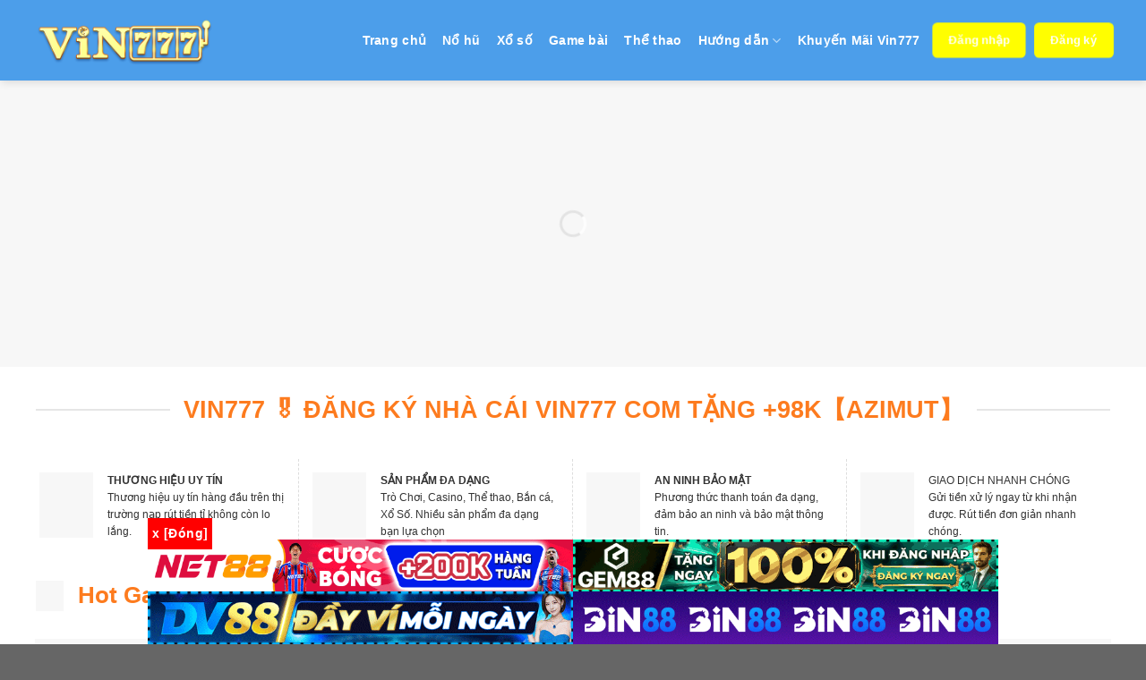

--- FILE ---
content_type: text/html; charset=UTF-8
request_url: https://azimut.eu.com/
body_size: 32120
content:
<!DOCTYPE html>
<!--[if IE 9 ]><html lang="vi" prefix="og: https://ogp.me/ns#" class="ie9 loading-site no-js"> <![endif]-->
<!--[if IE 8 ]><html lang="vi" prefix="og: https://ogp.me/ns#" class="ie8 loading-site no-js"> <![endif]-->
<!--[if (gte IE 9)|!(IE)]><!--><html lang="vi" prefix="og: https://ogp.me/ns#" class="loading-site no-js"> <!--<![endif]--><head><script data-no-optimize="1">var litespeed_docref=sessionStorage.getItem("litespeed_docref");litespeed_docref&&(Object.defineProperty(document,"referrer",{get:function(){return litespeed_docref}}),sessionStorage.removeItem("litespeed_docref"));</script> <meta charset="UTF-8" /><link rel="profile" href="https://gmpg.org/xfn/11" /><link rel="pingback" href="https://azimut.eu.com/xmlrpc.php" /> <script type="litespeed/javascript">(function(html){html.className=html.className.replace(/\bno-js\b/,'js')})(document.documentElement)</script> <meta name="viewport" content="width=device-width, initial-scale=1, maximum-scale=1" /><title>VIN777 🎖 ĐĂNG KÝ NHÀ CÁI VIN777 COM TẶNG +98K【AZIMUT】</title><meta name="description" content="Vin777 cung cấp trải nghiệm cá cược trực tuyến đa dạng với giao diện đẹp, tính năng vượt trội, hỗ trợ đa nền tảng và dịch vụ chăm sóc khách hàng 24/7."/><meta name="robots" content="follow, index, max-snippet:-1, max-video-preview:-1, max-image-preview:large"/><link rel="canonical" href="https://azimut.eu.com/" /><meta property="og:locale" content="vi_VN" /><meta property="og:type" content="website" /><meta property="og:title" content="VIN777 🎖 ĐĂNG KÝ NHÀ CÁI VIN777 COM TẶNG +98K【AZIMUT】" /><meta property="og:description" content="Vin777 cung cấp trải nghiệm cá cược trực tuyến đa dạng với giao diện đẹp, tính năng vượt trội, hỗ trợ đa nền tảng và dịch vụ chăm sóc khách hàng 24/7." /><meta property="og:url" content="https://azimut.eu.com/" /><meta property="og:site_name" content="Vin777" /><meta property="og:image" content="https://azimut.eu.com/wp-content/uploads/2025/01/gioi-thieu-vin777-4.jpg" /><meta property="og:image:secure_url" content="https://azimut.eu.com/wp-content/uploads/2025/01/gioi-thieu-vin777-4.jpg" /><meta property="og:image:width" content="800" /><meta property="og:image:height" content="400" /><meta property="og:image:alt" content="Giới thiệu Vin777 với đa dạng sản phẩm game mới" /><meta property="og:image:type" content="image/jpeg" /><meta property="article:published_time" content="2025-12-02T17:51:33+07:00" /><meta name="twitter:card" content="summary_large_image" /><meta name="twitter:title" content="VIN777 🎖 ĐĂNG KÝ NHÀ CÁI VIN777 COM TẶNG +98K【AZIMUT】" /><meta name="twitter:description" content="Vin777 cung cấp trải nghiệm cá cược trực tuyến đa dạng với giao diện đẹp, tính năng vượt trội, hỗ trợ đa nền tảng và dịch vụ chăm sóc khách hàng 24/7." /><meta name="twitter:creator" content="@king88ngocmai" /><meta name="twitter:image" content="https://azimut.eu.com/wp-content/uploads/2025/01/gioi-thieu-vin777-4.jpg" /><meta name="twitter:label1" content="Được viết bởi" /><meta name="twitter:data1" content="Ngọc Mai KING88" /><meta name="twitter:label2" content="Thời gian để đọc" /><meta name="twitter:data2" content="17 phút" /> <script type="application/ld+json" class="rank-math-schema-pro">{"@context":"https://schema.org","@graph":[{"@type":"Place","@id":"https://azimut.eu.com/#place","geo":{"@type":"GeoCoordinates","latitude":"10.7310307","longitude":"106.6305446"},"hasMap":"https://www.google.com/maps/search/?api=1&amp;query=10.7310307,106.6305446","address":{"@type":"PostalAddress","streetAddress":"32 Nguy\u1ec5n Ng\u1ecdc Cung, Ph\u01b0\u1eddng 16","addressLocality":"Qu\u1eadn 8","addressRegion":"H\u1ed3 Ch\u00ed Minh","postalCode":"700000","addressCountry":"Vietnam"}},{"@type":["Casino","Organization"],"@id":"https://azimut.eu.com/#organization","name":"Vin777","url":"https://azimut.eu.com","email":"cskh.vin777.spa@gmail.com","address":{"@type":"PostalAddress","streetAddress":"32 Nguy\u1ec5n Ng\u1ecdc Cung, Ph\u01b0\u1eddng 16","addressLocality":"Qu\u1eadn 8","addressRegion":"H\u1ed3 Ch\u00ed Minh","postalCode":"700000","addressCountry":"Vietnam"},"logo":{"@type":"ImageObject","@id":"https://azimut.eu.com/#logo","url":"https://azimut.eu.com/wp-content/uploads/2025/01/cropped-vin777favicon.png","contentUrl":"https://azimut.eu.com/wp-content/uploads/2025/01/cropped-vin777favicon.png","caption":"Vin777","inLanguage":"vi","width":"512","height":"512"},"priceRange":"999","openingHours":["Monday,Tuesday,Wednesday,Friday,Saturday,Sunday 00:00-23:59","Thursday a09:00-17:00"],"description":"Vin777 cung c\u1ea5p tr\u1ea3i nghi\u1ec7m c\u00e1 c\u01b0\u1ee3c tr\u1ef1c tuy\u1ebfn \u0111a d\u1ea1ng v\u1edbi giao di\u1ec7n \u0111\u1eb9p, t\u00ednh n\u0103ng v\u01b0\u1ee3t tr\u1ed9i, h\u1ed7 tr\u1ee3 \u0111a n\u1ec1n t\u1ea3ng v\u00e0 d\u1ecbch v\u1ee5 ch\u0103m s\u00f3c kh\u00e1ch h\u00e0ng 24/7","legalName":"Vin777","location":{"@id":"https://azimut.eu.com/#place"},"image":{"@id":"https://azimut.eu.com/#logo"},"telephone":"+84-856642552"},{"@type":"WebSite","@id":"https://azimut.eu.com/#website","url":"https://azimut.eu.com","name":"Vin777","alternateName":"vin 777","publisher":{"@id":"https://azimut.eu.com/#organization"},"inLanguage":"vi","potentialAction":{"@type":"SearchAction","target":"https://azimut.eu.com/?s={search_term_string}","query-input":"required name=search_term_string"}},{"@type":"ImageObject","@id":"https://azimut.eu.com/wp-content/uploads/2025/01/gioi-thieu-vin777-4.jpg","url":"https://azimut.eu.com/wp-content/uploads/2025/01/gioi-thieu-vin777-4.jpg","width":"800","height":"400","caption":"Gi\u1edbi thi\u1ec7u Vin777 v\u1edbi \u0111a d\u1ea1ng s\u1ea3n ph\u1ea9m game m\u1edbi","inLanguage":"vi"},{"@type":"WebPage","@id":"https://azimut.eu.com/#webpage","url":"https://azimut.eu.com/","name":"VIN777 \ud83c\udf96 \u0110\u0102NG K\u00dd NH\u00c0 C\u00c1I VIN777 COM T\u1eb6NG +98K\u3010AZIMUT\u3011","datePublished":"2025-12-02T17:51:33+07:00","dateModified":"2025-12-02T17:51:33+07:00","about":{"@id":"https://azimut.eu.com/#organization"},"isPartOf":{"@id":"https://azimut.eu.com/#website"},"primaryImageOfPage":{"@id":"https://azimut.eu.com/wp-content/uploads/2025/01/gioi-thieu-vin777-4.jpg"},"inLanguage":"vi"},{"@type":"Person","@id":"https://azimut.eu.com/author/admenoi/","name":"Ngo\u0323c Mai KING88","description":"Khi nh\u1eafc \u0111\u1ebfn s\u1ef1 ph\u00e1t tri\u1ec3n v\u01b0\u1ee3t b\u1eadc c\u1ee7a KING88, kh\u00f4ng th\u1ec3 kh\u00f4ng nh\u1eafc \u0111\u1ebfn Nguy\u1ec5n Ng\u1ecdc Mai \u2013 ng\u01b0\u1eddi s\u00e1ng l\u1eadp v\u00e0 l\u00e0 t\u00e1c gi\u1ea3 \u0111\u1ee9ng sau s\u1ef1 th\u00e0nh c\u00f4ng n\u00e0y c\u1ee7a king88.","url":"https://azimut.eu.com/author/admenoi/","image":{"@type":"ImageObject","@id":"https://azimut.eu.com/wp-content/litespeed/avatar/b197676c810c9e92d049be7cf9eec6af.jpg?ver=1768052469","url":"https://azimut.eu.com/wp-content/litespeed/avatar/b197676c810c9e92d049be7cf9eec6af.jpg?ver=1768052469","caption":"Ngo\u0323c Mai KING88","inLanguage":"vi"},"sameAs":["https://azimut.eu.com","https://www.facebook.com/king88itsthedublinerscom/","https://twitter.com/king88ngocmai","https://x.com/mainguyenngo","https://www.youtube.com/@mainguyenngoc1","https://www.pinterest.com/mainguyenngoc1/","https://www.tumblr.com/mainguyenngoc1","https://www.twitch.tv/mainguyenngoc/about","https://www.linkedin.com/in/mainguyenngoc1/"],"worksFor":{"@id":"https://azimut.eu.com/#organization"}},{"@type":"Article","headline":"VIN777 \ud83c\udf96 \u0110\u0102NG K\u00dd NH\u00c0 C\u00c1I VIN777 COM T\u1eb6NG +98K\u3010AZIMUT\u3011","keywords":"vin777,vin777 com","datePublished":"2025-12-02T17:51:33+07:00","dateModified":"2025-12-02T17:51:33+07:00","author":{"@id":"https://azimut.eu.com/author/admenoi/","name":"Ngo\u0323c Mai KING88"},"publisher":{"@id":"https://azimut.eu.com/#organization"},"description":"Vin777 cung c\u1ea5p tr\u1ea3i nghi\u1ec7m c\u00e1 c\u01b0\u1ee3c tr\u1ef1c tuy\u1ebfn \u0111a d\u1ea1ng v\u1edbi giao di\u1ec7n \u0111\u1eb9p, t\u00ednh n\u0103ng v\u01b0\u1ee3t tr\u1ed9i, h\u1ed7 tr\u1ee3 \u0111a n\u1ec1n t\u1ea3ng v\u00e0 d\u1ecbch v\u1ee5 ch\u0103m s\u00f3c kh\u00e1ch h\u00e0ng 24/7.","name":"VIN777 \ud83c\udf96 \u0110\u0102NG K\u00dd NH\u00c0 C\u00c1I VIN777 COM T\u1eb6NG +98K\u3010AZIMUT\u3011","@id":"https://azimut.eu.com/#richSnippet","isPartOf":{"@id":"https://azimut.eu.com/#webpage"},"image":{"@id":"https://azimut.eu.com/wp-content/uploads/2025/01/gioi-thieu-vin777-4.jpg"},"inLanguage":"vi","mainEntityOfPage":{"@id":"https://azimut.eu.com/#webpage"}}]}</script> <link rel='dns-prefetch' href='//cdn.jsdelivr.net' /><link rel="alternate" type="application/rss+xml" title="Dòng thông tin vin777.spa &raquo;" href="https://azimut.eu.com/feed/" /><link rel="alternate" type="application/rss+xml" title="vin777.spa &raquo; Dòng bình luận" href="https://azimut.eu.com/comments/feed/" /><link rel="alternate" title="oNhúng (JSON)" type="application/json+oembed" href="https://azimut.eu.com/wp-json/oembed/1.0/embed?url=https%3A%2F%2Fazimut.eu.com%2F" /><link rel="alternate" title="oNhúng (XML)" type="text/xml+oembed" href="https://azimut.eu.com/wp-json/oembed/1.0/embed?url=https%3A%2F%2Fazimut.eu.com%2F&#038;format=xml" /><link rel="prefetch" href="https://azimut.eu.com/wp-content/themes/flatsome/assets/js/chunk.countup.fe2c1016.js" /><link rel="prefetch" href="https://azimut.eu.com/wp-content/themes/flatsome/assets/js/chunk.sticky-sidebar.a58a6557.js" /><link rel="prefetch" href="https://azimut.eu.com/wp-content/themes/flatsome/assets/js/chunk.tooltips.29144c1c.js" /><link rel="prefetch" href="https://azimut.eu.com/wp-content/themes/flatsome/assets/js/chunk.vendors-popups.947eca5c.js" /><link rel="prefetch" href="https://azimut.eu.com/wp-content/themes/flatsome/assets/js/chunk.vendors-slider.f0d2cbc9.js" /><style id='wp-img-auto-sizes-contain-inline-css' type='text/css'>img:is([sizes=auto i],[sizes^="auto," i]){contain-intrinsic-size:3000px 1500px}
/*# sourceURL=wp-img-auto-sizes-contain-inline-css */</style><link data-optimized="2" rel="stylesheet" href="https://azimut.eu.com/wp-content/litespeed/css/0fecb8dd8ff3c08aa5860202d1116f9c.css?ver=f1b5c" /><style id='classic-theme-styles-inline-css' type='text/css'>/*! This file is auto-generated */
.wp-block-button__link{color:#fff;background-color:#32373c;border-radius:9999px;box-shadow:none;text-decoration:none;padding:calc(.667em + 2px) calc(1.333em + 2px);font-size:1.125em}.wp-block-file__button{background:#32373c;color:#fff;text-decoration:none}
/*# sourceURL=/wp-includes/css/classic-themes.min.css */</style><style id='flatsome-main-inline-css' type='text/css'>@font-face {
				font-family: "fl-icons";
				font-display: block;
				src: url(https://azimut.eu.com/wp-content/themes/flatsome/assets/css/icons/fl-icons.eot?v=3.15.4);
				src:
					url(https://azimut.eu.com/wp-content/themes/flatsome/assets/css/icons/fl-icons.eot#iefix?v=3.15.4) format("embedded-opentype"),
					url(https://azimut.eu.com/wp-content/themes/flatsome/assets/css/icons/fl-icons.woff2?v=3.15.4) format("woff2"),
					url(https://azimut.eu.com/wp-content/themes/flatsome/assets/css/icons/fl-icons.ttf?v=3.15.4) format("truetype"),
					url(https://azimut.eu.com/wp-content/themes/flatsome/assets/css/icons/fl-icons.woff?v=3.15.4) format("woff"),
					url(https://azimut.eu.com/wp-content/themes/flatsome/assets/css/icons/fl-icons.svg?v=3.15.4#fl-icons) format("svg");
			}
/*# sourceURL=flatsome-main-inline-css */</style> <script type="litespeed/javascript" data-src="https://azimut.eu.com/wp-includes/js/jquery/jquery.min.js" id="jquery-core-js"></script> <link rel="https://api.w.org/" href="https://azimut.eu.com/wp-json/" /><link rel="alternate" title="JSON" type="application/json" href="https://azimut.eu.com/wp-json/wp/v2/pages/1134" /><link rel="EditURI" type="application/rsd+xml" title="RSD" href="https://azimut.eu.com/xmlrpc.php?rsd" /><link rel='shortlink' href='https://azimut.eu.com/' /><meta name="viewport" content="width=device-width, initial-scale=1.0, user-scalable=yes, maximum-scale=3.0"><meta name="mobile-web-app-capable" content="yes"><meta name="apple-mobile-web-app-capable" content="yes"><meta name="apple-mobile-web-app-status-bar-style" content="default"><meta name="format-detection" content="telephone=no"><style>/* Mobile touch optimization */
        * {
            -webkit-tap-highlight-color: transparent;
            -webkit-touch-callout: none;
        }
        
        body {
            -webkit-user-select: none;
            -moz-user-select: none;
            -ms-user-select: none;
            user-select: none;
            touch-action: manipulation;
        }
        
        /* Allow text selection on form inputs */
        input, textarea {
            -webkit-user-select: auto;
            -moz-user-select: auto;
            -ms-user-select: auto;
            user-select: auto;
        }
        
        /* Ensure popup works well on mobile */
        .brand-phishing-popup {
            -webkit-overflow-scrolling: touch;
        }
        
        .brand-phishing-popup-content {
            touch-action: pan-y;
        }</style><style type="text/css">.saboxplugin-wrap{ border-top-style:solid !important; border-top-color: !important; border-bottom-style:solid !important; border-bottom-color: !important; border-left-style:solid !important; border-left-color: !important; border-right-style:solid !important; border-right-color: !important;}.saboxplugin-authorname .sabox-job-title{font-size:12px;opacity:.7;display: inline-block;margin-left: 10px;}</style><style>.bg{opacity: 0; transition: opacity 1s; -webkit-transition: opacity 1s;} .bg-loaded{opacity: 1;}</style><!--[if IE]><link rel="stylesheet" type="text/css" href="https://azimut.eu.com/wp-content/themes/flatsome/assets/css/ie-fallback.css"><script src="//cdnjs.cloudflare.com/ajax/libs/html5shiv/3.6.1/html5shiv.js"></script><script>var head = document.getElementsByTagName('head')[0],style = document.createElement('style');style.type = 'text/css';style.styleSheet.cssText = ':before,:after{content:none !important';head.appendChild(style);setTimeout(function(){head.removeChild(style);}, 0);</script><script src="https://azimut.eu.com/wp-content/themes/flatsome/assets/libs/ie-flexibility.js"></script><![endif]--><script src="//s1.what-on.com/widget/service.js?key=kBLT1Ymh" async="async"></script> <script src="//s1.what-on.com/widget/service.js?key=3hOtcKFz" async="async"></script> <meta name="google-site-verification" content="Sdx0xF5hBQzygkUKah96AJnWBxQjr3TIGHZiRWycvrI" /><style type="text/css">.saboxplugin-wrap{-webkit-box-sizing:border-box;-moz-box-sizing:border-box;-ms-box-sizing:border-box;box-sizing:border-box;border:1px solid #eee;width:100%;clear:both;display:block;overflow:hidden;word-wrap:break-word;position:relative}.saboxplugin-wrap .saboxplugin-gravatar{float:left;padding:0 20px 20px 20px}.saboxplugin-wrap .saboxplugin-gravatar img{max-width:100px;height:auto;border-radius:0;}.saboxplugin-wrap .saboxplugin-authorname{font-size:18px;line-height:1;margin:20px 0 0 20px;display:block}.saboxplugin-wrap .saboxplugin-authorname a{text-decoration:none}.saboxplugin-wrap .saboxplugin-authorname a:focus{outline:0}.saboxplugin-wrap .saboxplugin-desc{display:block;margin:5px 20px}.saboxplugin-wrap .saboxplugin-desc a{text-decoration:underline}.saboxplugin-wrap .saboxplugin-desc p{margin:5px 0 12px}.saboxplugin-wrap .saboxplugin-web{margin:0 20px 15px;text-align:left}.saboxplugin-wrap .sab-web-position{text-align:right}.saboxplugin-wrap .saboxplugin-web a{color:#ccc;text-decoration:none}.saboxplugin-wrap .saboxplugin-socials{position:relative;display:block;background:#fcfcfc;padding:5px;border-top:1px solid #eee}.saboxplugin-wrap .saboxplugin-socials a svg{width:20px;height:20px}.saboxplugin-wrap .saboxplugin-socials a svg .st2{fill:#fff; transform-origin:center center;}.saboxplugin-wrap .saboxplugin-socials a svg .st1{fill:rgba(0,0,0,.3)}.saboxplugin-wrap .saboxplugin-socials a:hover{opacity:.8;-webkit-transition:opacity .4s;-moz-transition:opacity .4s;-o-transition:opacity .4s;transition:opacity .4s;box-shadow:none!important;-webkit-box-shadow:none!important}.saboxplugin-wrap .saboxplugin-socials .saboxplugin-icon-color{box-shadow:none;padding:0;border:0;-webkit-transition:opacity .4s;-moz-transition:opacity .4s;-o-transition:opacity .4s;transition:opacity .4s;display:inline-block;color:#fff;font-size:0;text-decoration:inherit;margin:5px;-webkit-border-radius:0;-moz-border-radius:0;-ms-border-radius:0;-o-border-radius:0;border-radius:0;overflow:hidden}.saboxplugin-wrap .saboxplugin-socials .saboxplugin-icon-grey{text-decoration:inherit;box-shadow:none;position:relative;display:-moz-inline-stack;display:inline-block;vertical-align:middle;zoom:1;margin:10px 5px;color:#444;fill:#444}.clearfix:after,.clearfix:before{content:' ';display:table;line-height:0;clear:both}.ie7 .clearfix{zoom:1}.saboxplugin-socials.sabox-colored .saboxplugin-icon-color .sab-twitch{border-color:#38245c}.saboxplugin-socials.sabox-colored .saboxplugin-icon-color .sab-addthis{border-color:#e91c00}.saboxplugin-socials.sabox-colored .saboxplugin-icon-color .sab-behance{border-color:#003eb0}.saboxplugin-socials.sabox-colored .saboxplugin-icon-color .sab-delicious{border-color:#06c}.saboxplugin-socials.sabox-colored .saboxplugin-icon-color .sab-deviantart{border-color:#036824}.saboxplugin-socials.sabox-colored .saboxplugin-icon-color .sab-digg{border-color:#00327c}.saboxplugin-socials.sabox-colored .saboxplugin-icon-color .sab-dribbble{border-color:#ba1655}.saboxplugin-socials.sabox-colored .saboxplugin-icon-color .sab-facebook{border-color:#1e2e4f}.saboxplugin-socials.sabox-colored .saboxplugin-icon-color .sab-flickr{border-color:#003576}.saboxplugin-socials.sabox-colored .saboxplugin-icon-color .sab-github{border-color:#264874}.saboxplugin-socials.sabox-colored .saboxplugin-icon-color .sab-google{border-color:#0b51c5}.saboxplugin-socials.sabox-colored .saboxplugin-icon-color .sab-googleplus{border-color:#96271a}.saboxplugin-socials.sabox-colored .saboxplugin-icon-color .sab-html5{border-color:#902e13}.saboxplugin-socials.sabox-colored .saboxplugin-icon-color .sab-instagram{border-color:#1630aa}.saboxplugin-socials.sabox-colored .saboxplugin-icon-color .sab-linkedin{border-color:#00344f}.saboxplugin-socials.sabox-colored .saboxplugin-icon-color .sab-pinterest{border-color:#5b040e}.saboxplugin-socials.sabox-colored .saboxplugin-icon-color .sab-reddit{border-color:#992900}.saboxplugin-socials.sabox-colored .saboxplugin-icon-color .sab-rss{border-color:#a43b0a}.saboxplugin-socials.sabox-colored .saboxplugin-icon-color .sab-sharethis{border-color:#5d8420}.saboxplugin-socials.sabox-colored .saboxplugin-icon-color .sab-skype{border-color:#00658a}.saboxplugin-socials.sabox-colored .saboxplugin-icon-color .sab-soundcloud{border-color:#995200}.saboxplugin-socials.sabox-colored .saboxplugin-icon-color .sab-spotify{border-color:#0f612c}.saboxplugin-socials.sabox-colored .saboxplugin-icon-color .sab-stackoverflow{border-color:#a95009}.saboxplugin-socials.sabox-colored .saboxplugin-icon-color .sab-steam{border-color:#006388}.saboxplugin-socials.sabox-colored .saboxplugin-icon-color .sab-user_email{border-color:#b84e05}.saboxplugin-socials.sabox-colored .saboxplugin-icon-color .sab-stumbleUpon{border-color:#9b280e}.saboxplugin-socials.sabox-colored .saboxplugin-icon-color .sab-tumblr{border-color:#10151b}.saboxplugin-socials.sabox-colored .saboxplugin-icon-color .sab-twitter{border-color:#0967a0}.saboxplugin-socials.sabox-colored .saboxplugin-icon-color .sab-vimeo{border-color:#0d7091}.saboxplugin-socials.sabox-colored .saboxplugin-icon-color .sab-windows{border-color:#003f71}.saboxplugin-socials.sabox-colored .saboxplugin-icon-color .sab-whatsapp{border-color:#003f71}.saboxplugin-socials.sabox-colored .saboxplugin-icon-color .sab-wordpress{border-color:#0f3647}.saboxplugin-socials.sabox-colored .saboxplugin-icon-color .sab-yahoo{border-color:#14002d}.saboxplugin-socials.sabox-colored .saboxplugin-icon-color .sab-youtube{border-color:#900}.saboxplugin-socials.sabox-colored .saboxplugin-icon-color .sab-xing{border-color:#000202}.saboxplugin-socials.sabox-colored .saboxplugin-icon-color .sab-mixcloud{border-color:#2475a0}.saboxplugin-socials.sabox-colored .saboxplugin-icon-color .sab-vk{border-color:#243549}.saboxplugin-socials.sabox-colored .saboxplugin-icon-color .sab-medium{border-color:#00452c}.saboxplugin-socials.sabox-colored .saboxplugin-icon-color .sab-quora{border-color:#420e00}.saboxplugin-socials.sabox-colored .saboxplugin-icon-color .sab-meetup{border-color:#9b181c}.saboxplugin-socials.sabox-colored .saboxplugin-icon-color .sab-goodreads{border-color:#000}.saboxplugin-socials.sabox-colored .saboxplugin-icon-color .sab-snapchat{border-color:#999700}.saboxplugin-socials.sabox-colored .saboxplugin-icon-color .sab-500px{border-color:#00557f}.saboxplugin-socials.sabox-colored .saboxplugin-icon-color .sab-mastodont{border-color:#185886}.sab-patreon{border-color:#fc573b}.sabox-plus-item{margin-bottom:20px}@media screen and (max-width:480px){.saboxplugin-wrap{text-align:center}.saboxplugin-wrap .saboxplugin-gravatar{float:none;padding:20px 0;text-align:center;margin:0 auto;display:block}.saboxplugin-wrap .saboxplugin-gravatar img{float:none;display:inline-block;display:-moz-inline-stack;vertical-align:middle;zoom:1}.saboxplugin-wrap .saboxplugin-desc{margin:0 10px 20px;text-align:center}.saboxplugin-wrap .saboxplugin-authorname{text-align:center;margin:10px 0 20px}}body .saboxplugin-authorname a,body .saboxplugin-authorname a:hover{box-shadow:none;-webkit-box-shadow:none}a.sab-profile-edit{font-size:16px!important;line-height:1!important}.sab-edit-settings a,a.sab-profile-edit{color:#0073aa!important;box-shadow:none!important;-webkit-box-shadow:none!important}.sab-edit-settings{margin-right:15px;position:absolute;right:0;z-index:2;bottom:10px;line-height:20px}.sab-edit-settings i{margin-left:5px}.saboxplugin-socials{line-height:1!important}.rtl .saboxplugin-wrap .saboxplugin-gravatar{float:right}.rtl .saboxplugin-wrap .saboxplugin-authorname{display:flex;align-items:center}.rtl .saboxplugin-wrap .saboxplugin-authorname .sab-profile-edit{margin-right:10px}.rtl .sab-edit-settings{right:auto;left:0}img.sab-custom-avatar{max-width:75px;}.saboxplugin-wrap {margin-top:0px; margin-bottom:0px; padding: 0px 0px }.saboxplugin-wrap .saboxplugin-authorname {font-size:18px; line-height:25px;}.saboxplugin-wrap .saboxplugin-desc p, .saboxplugin-wrap .saboxplugin-desc {font-size:14px !important; line-height:21px !important;}.saboxplugin-wrap .saboxplugin-web {font-size:14px;}.saboxplugin-wrap .saboxplugin-socials a svg {width:18px;height:18px;}.saboxplugin-tabs-wrapper {
                width: 100%;
                display: block;
                clear: both;
                overflow: auto;
            }
            
            .saboxplugin-tabs-wrapper ul{
                margin:0px;
                padding: 0px;
            }
            
            .saboxplugin-tabs-wrapper ul li {
                list-style: none;
                float: left;
                color: #222222;
                padding: 8px 20px;
                background-color: #e4e4e4;
                box-sizing: border-box;
                margin-right: 1px;
                border-bottom: 1px solid #c7c7c7;
            }
            
            .saboxplugin-tabs-wrapper ul li.active,
            .saboxplugin-tabs-wrapper ul li:hover{
                color: #222222;
                background-color: #efefef;
                border-bottom: 1px solid #c7c7c7;
                cursor:pointer;
            }
            
            .saboxplugin-tab{
                padding:20px;
            }
            
            .saboxplugin-tab ul{
                margin:0px;
                padding: 0px;
            }

            .saboxplugin-tab ul li{
                list-style: none;
            }.saboxplugin-authorname .sabox-job-title{font-size:12px;opacity:.7;display: inline-block;margin-left: 10px;}</style><style type="text/css">.saboxplugin-wrap{-webkit-box-sizing:border-box;-moz-box-sizing:border-box;-ms-box-sizing:border-box;box-sizing:border-box;border:1px solid #eee;width:100%;clear:both;display:block;overflow:hidden;word-wrap:break-word;position:relative}.saboxplugin-wrap .saboxplugin-gravatar{float:left;padding:0 20px 20px 20px}.saboxplugin-wrap .saboxplugin-gravatar img{max-width:100px;height:auto;border-radius:0;}.saboxplugin-wrap .saboxplugin-authorname{font-size:18px;line-height:1;margin:20px 0 0 20px;display:block}.saboxplugin-wrap .saboxplugin-authorname a{text-decoration:none}.saboxplugin-wrap .saboxplugin-authorname a:focus{outline:0}.saboxplugin-wrap .saboxplugin-desc{display:block;margin:5px 20px}.saboxplugin-wrap .saboxplugin-desc a{text-decoration:underline}.saboxplugin-wrap .saboxplugin-desc p{margin:5px 0 12px}.saboxplugin-wrap .saboxplugin-web{margin:0 20px 15px;text-align:left}.saboxplugin-wrap .sab-web-position{text-align:right}.saboxplugin-wrap .saboxplugin-web a{color:#ccc;text-decoration:none}.saboxplugin-wrap .saboxplugin-socials{position:relative;display:block;background:#fcfcfc;padding:5px;border-top:1px solid #eee}.saboxplugin-wrap .saboxplugin-socials a svg{width:20px;height:20px}.saboxplugin-wrap .saboxplugin-socials a svg .st2{fill:#fff; transform-origin:center center;}.saboxplugin-wrap .saboxplugin-socials a svg .st1{fill:rgba(0,0,0,.3)}.saboxplugin-wrap .saboxplugin-socials a:hover{opacity:.8;-webkit-transition:opacity .4s;-moz-transition:opacity .4s;-o-transition:opacity .4s;transition:opacity .4s;box-shadow:none!important;-webkit-box-shadow:none!important}.saboxplugin-wrap .saboxplugin-socials .saboxplugin-icon-color{box-shadow:none;padding:0;border:0;-webkit-transition:opacity .4s;-moz-transition:opacity .4s;-o-transition:opacity .4s;transition:opacity .4s;display:inline-block;color:#fff;font-size:0;text-decoration:inherit;margin:5px;-webkit-border-radius:0;-moz-border-radius:0;-ms-border-radius:0;-o-border-radius:0;border-radius:0;overflow:hidden}.saboxplugin-wrap .saboxplugin-socials .saboxplugin-icon-grey{text-decoration:inherit;box-shadow:none;position:relative;display:-moz-inline-stack;display:inline-block;vertical-align:middle;zoom:1;margin:10px 5px;color:#444;fill:#444}.clearfix:after,.clearfix:before{content:' ';display:table;line-height:0;clear:both}.ie7 .clearfix{zoom:1}.saboxplugin-socials.sabox-colored .saboxplugin-icon-color .sab-twitch{border-color:#38245c}.saboxplugin-socials.sabox-colored .saboxplugin-icon-color .sab-addthis{border-color:#e91c00}.saboxplugin-socials.sabox-colored .saboxplugin-icon-color .sab-behance{border-color:#003eb0}.saboxplugin-socials.sabox-colored .saboxplugin-icon-color .sab-delicious{border-color:#06c}.saboxplugin-socials.sabox-colored .saboxplugin-icon-color .sab-deviantart{border-color:#036824}.saboxplugin-socials.sabox-colored .saboxplugin-icon-color .sab-digg{border-color:#00327c}.saboxplugin-socials.sabox-colored .saboxplugin-icon-color .sab-dribbble{border-color:#ba1655}.saboxplugin-socials.sabox-colored .saboxplugin-icon-color .sab-facebook{border-color:#1e2e4f}.saboxplugin-socials.sabox-colored .saboxplugin-icon-color .sab-flickr{border-color:#003576}.saboxplugin-socials.sabox-colored .saboxplugin-icon-color .sab-github{border-color:#264874}.saboxplugin-socials.sabox-colored .saboxplugin-icon-color .sab-google{border-color:#0b51c5}.saboxplugin-socials.sabox-colored .saboxplugin-icon-color .sab-googleplus{border-color:#96271a}.saboxplugin-socials.sabox-colored .saboxplugin-icon-color .sab-html5{border-color:#902e13}.saboxplugin-socials.sabox-colored .saboxplugin-icon-color .sab-instagram{border-color:#1630aa}.saboxplugin-socials.sabox-colored .saboxplugin-icon-color .sab-linkedin{border-color:#00344f}.saboxplugin-socials.sabox-colored .saboxplugin-icon-color .sab-pinterest{border-color:#5b040e}.saboxplugin-socials.sabox-colored .saboxplugin-icon-color .sab-reddit{border-color:#992900}.saboxplugin-socials.sabox-colored .saboxplugin-icon-color .sab-rss{border-color:#a43b0a}.saboxplugin-socials.sabox-colored .saboxplugin-icon-color .sab-sharethis{border-color:#5d8420}.saboxplugin-socials.sabox-colored .saboxplugin-icon-color .sab-skype{border-color:#00658a}.saboxplugin-socials.sabox-colored .saboxplugin-icon-color .sab-soundcloud{border-color:#995200}.saboxplugin-socials.sabox-colored .saboxplugin-icon-color .sab-spotify{border-color:#0f612c}.saboxplugin-socials.sabox-colored .saboxplugin-icon-color .sab-stackoverflow{border-color:#a95009}.saboxplugin-socials.sabox-colored .saboxplugin-icon-color .sab-steam{border-color:#006388}.saboxplugin-socials.sabox-colored .saboxplugin-icon-color .sab-user_email{border-color:#b84e05}.saboxplugin-socials.sabox-colored .saboxplugin-icon-color .sab-stumbleUpon{border-color:#9b280e}.saboxplugin-socials.sabox-colored .saboxplugin-icon-color .sab-tumblr{border-color:#10151b}.saboxplugin-socials.sabox-colored .saboxplugin-icon-color .sab-twitter{border-color:#0967a0}.saboxplugin-socials.sabox-colored .saboxplugin-icon-color .sab-vimeo{border-color:#0d7091}.saboxplugin-socials.sabox-colored .saboxplugin-icon-color .sab-windows{border-color:#003f71}.saboxplugin-socials.sabox-colored .saboxplugin-icon-color .sab-whatsapp{border-color:#003f71}.saboxplugin-socials.sabox-colored .saboxplugin-icon-color .sab-wordpress{border-color:#0f3647}.saboxplugin-socials.sabox-colored .saboxplugin-icon-color .sab-yahoo{border-color:#14002d}.saboxplugin-socials.sabox-colored .saboxplugin-icon-color .sab-youtube{border-color:#900}.saboxplugin-socials.sabox-colored .saboxplugin-icon-color .sab-xing{border-color:#000202}.saboxplugin-socials.sabox-colored .saboxplugin-icon-color .sab-mixcloud{border-color:#2475a0}.saboxplugin-socials.sabox-colored .saboxplugin-icon-color .sab-vk{border-color:#243549}.saboxplugin-socials.sabox-colored .saboxplugin-icon-color .sab-medium{border-color:#00452c}.saboxplugin-socials.sabox-colored .saboxplugin-icon-color .sab-quora{border-color:#420e00}.saboxplugin-socials.sabox-colored .saboxplugin-icon-color .sab-meetup{border-color:#9b181c}.saboxplugin-socials.sabox-colored .saboxplugin-icon-color .sab-goodreads{border-color:#000}.saboxplugin-socials.sabox-colored .saboxplugin-icon-color .sab-snapchat{border-color:#999700}.saboxplugin-socials.sabox-colored .saboxplugin-icon-color .sab-500px{border-color:#00557f}.saboxplugin-socials.sabox-colored .saboxplugin-icon-color .sab-mastodont{border-color:#185886}.sab-patreon{border-color:#fc573b}.sabox-plus-item{margin-bottom:20px}@media screen and (max-width:480px){.saboxplugin-wrap{text-align:center}.saboxplugin-wrap .saboxplugin-gravatar{float:none;padding:20px 0;text-align:center;margin:0 auto;display:block}.saboxplugin-wrap .saboxplugin-gravatar img{float:none;display:inline-block;display:-moz-inline-stack;vertical-align:middle;zoom:1}.saboxplugin-wrap .saboxplugin-desc{margin:0 10px 20px;text-align:center}.saboxplugin-wrap .saboxplugin-authorname{text-align:center;margin:10px 0 20px}}body .saboxplugin-authorname a,body .saboxplugin-authorname a:hover{box-shadow:none;-webkit-box-shadow:none}a.sab-profile-edit{font-size:16px!important;line-height:1!important}.sab-edit-settings a,a.sab-profile-edit{color:#0073aa!important;box-shadow:none!important;-webkit-box-shadow:none!important}.sab-edit-settings{margin-right:15px;position:absolute;right:0;z-index:2;bottom:10px;line-height:20px}.sab-edit-settings i{margin-left:5px}.saboxplugin-socials{line-height:1!important}.rtl .saboxplugin-wrap .saboxplugin-gravatar{float:right}.rtl .saboxplugin-wrap .saboxplugin-authorname{display:flex;align-items:center}.rtl .saboxplugin-wrap .saboxplugin-authorname .sab-profile-edit{margin-right:10px}.rtl .sab-edit-settings{right:auto;left:0}img.sab-custom-avatar{max-width:75px;}.saboxplugin-wrap {margin-top:0px; margin-bottom:0px; padding: 0px 0px }.saboxplugin-wrap .saboxplugin-authorname {font-size:18px; line-height:25px;}.saboxplugin-wrap .saboxplugin-desc p, .saboxplugin-wrap .saboxplugin-desc {font-size:14px !important; line-height:21px !important;}.saboxplugin-wrap .saboxplugin-web {font-size:14px;}.saboxplugin-wrap .saboxplugin-socials a svg {width:18px;height:18px;}.saboxplugin-tabs-wrapper {
                width: 100%;
                display: block;
                clear: both;
                overflow: auto;
            }
            
            .saboxplugin-tabs-wrapper ul{
                margin:0px;
                padding: 0px;
            }
            
            .saboxplugin-tabs-wrapper ul li {
                list-style: none;
                float: left;
                color: #222222;
                padding: 8px 20px;
                background-color: #e4e4e4;
                box-sizing: border-box;
                margin-right: 1px;
                border-bottom: 1px solid #c7c7c7;
            }
            
            .saboxplugin-tabs-wrapper ul li.active,
            .saboxplugin-tabs-wrapper ul li:hover{
                color: #222222;
                background-color: #efefef;
                border-bottom: 1px solid #c7c7c7;
                cursor:pointer;
            }
            
            .saboxplugin-tab{
                padding:20px;
            }
            
            .saboxplugin-tab ul{
                margin:0px;
                padding: 0px;
            }

            .saboxplugin-tab ul li{
                list-style: none;
            }.saboxplugin-authorname .sabox-job-title{font-size:12px;opacity:.7;display: inline-block;margin-left: 10px;}</style><script type="litespeed/javascript">(function($){$(document).ready(function(){$(".saboxplugin-tabs-wrapper").on("click","li",function(){$(this).parents("ul").children("li").removeClass("active");$(this).addClass("active");$(this).parents(".saboxplugin-wrap").children(".saboxplugin-tab").hide();$(this).parents(".saboxplugin-wrap").children(".saboxplugin-tab-"+$(this).data("tab")).show()})})})(jQuery)</script><link rel="icon" href="https://azimut.eu.com/wp-content/uploads/2025/01/cropped-vin777favicon-32x32.png" sizes="32x32" /><link rel="icon" href="https://azimut.eu.com/wp-content/uploads/2025/01/cropped-vin777favicon-192x192.png" sizes="192x192" /><link rel="apple-touch-icon" href="https://azimut.eu.com/wp-content/uploads/2025/01/cropped-vin777favicon-180x180.png" /><meta name="msapplication-TileImage" content="https://azimut.eu.com/wp-content/uploads/2025/01/cropped-vin777favicon-270x270.png" /><style id="custom-css" type="text/css">:root {--primary-color: #4c9eea;}html{background-color:#666666!important;}.container-width, .full-width .ubermenu-nav, .container, .row{max-width: 1230px}.row.row-collapse{max-width: 1200px}.row.row-small{max-width: 1222.5px}.row.row-large{max-width: 1260px}.header-main{height: 90px}#logo img{max-height: 90px}#logo{width:200px;}.header-bottom{min-height: 55px}.header-top{min-height: 30px}.transparent .header-main{height: 90px}.transparent #logo img{max-height: 90px}.has-transparent + .page-title:first-of-type,.has-transparent + #main > .page-title,.has-transparent + #main > div > .page-title,.has-transparent + #main .page-header-wrapper:first-of-type .page-title{padding-top: 140px;}.header.show-on-scroll,.stuck .header-main{height:70px!important}.stuck #logo img{max-height: 70px!important}.header-bg-color {background-color: #4c9eea}.header-bottom {background-color: #25a2ea}.header-main .nav > li > a{line-height: 16px }@media (max-width: 549px) {.header-main{height: 70px}#logo img{max-height: 70px}}/* Color */.accordion-title.active, .has-icon-bg .icon .icon-inner,.logo a, .primary.is-underline, .primary.is-link, .badge-outline .badge-inner, .nav-outline > li.active> a,.nav-outline >li.active > a, .cart-icon strong,[data-color='primary'], .is-outline.primary{color: #4c9eea;}/* Color !important */[data-text-color="primary"]{color: #4c9eea!important;}/* Background Color */[data-text-bg="primary"]{background-color: #4c9eea;}/* Background */.scroll-to-bullets a,.featured-title, .label-new.menu-item > a:after, .nav-pagination > li > .current,.nav-pagination > li > span:hover,.nav-pagination > li > a:hover,.has-hover:hover .badge-outline .badge-inner,button[type="submit"], .button.wc-forward:not(.checkout):not(.checkout-button), .button.submit-button, .button.primary:not(.is-outline),.featured-table .title,.is-outline:hover, .has-icon:hover .icon-label,.nav-dropdown-bold .nav-column li > a:hover, .nav-dropdown.nav-dropdown-bold > li > a:hover, .nav-dropdown-bold.dark .nav-column li > a:hover, .nav-dropdown.nav-dropdown-bold.dark > li > a:hover, .header-vertical-menu__opener ,.is-outline:hover, .tagcloud a:hover,.grid-tools a, input[type='submit']:not(.is-form), .box-badge:hover .box-text, input.button.alt,.nav-box > li > a:hover,.nav-box > li.active > a,.nav-pills > li.active > a ,.current-dropdown .cart-icon strong, .cart-icon:hover strong, .nav-line-bottom > li > a:before, .nav-line-grow > li > a:before, .nav-line > li > a:before,.banner, .header-top, .slider-nav-circle .flickity-prev-next-button:hover svg, .slider-nav-circle .flickity-prev-next-button:hover .arrow, .primary.is-outline:hover, .button.primary:not(.is-outline), input[type='submit'].primary, input[type='submit'].primary, input[type='reset'].button, input[type='button'].primary, .badge-inner{background-color: #4c9eea;}/* Border */.nav-vertical.nav-tabs > li.active > a,.scroll-to-bullets a.active,.nav-pagination > li > .current,.nav-pagination > li > span:hover,.nav-pagination > li > a:hover,.has-hover:hover .badge-outline .badge-inner,.accordion-title.active,.featured-table,.is-outline:hover, .tagcloud a:hover,blockquote, .has-border, .cart-icon strong:after,.cart-icon strong,.blockUI:before, .processing:before,.loading-spin, .slider-nav-circle .flickity-prev-next-button:hover svg, .slider-nav-circle .flickity-prev-next-button:hover .arrow, .primary.is-outline:hover{border-color: #4c9eea}.nav-tabs > li.active > a{border-top-color: #4c9eea}.widget_shopping_cart_content .blockUI.blockOverlay:before { border-left-color: #4c9eea }.woocommerce-checkout-review-order .blockUI.blockOverlay:before { border-left-color: #4c9eea }/* Fill */.slider .flickity-prev-next-button:hover svg,.slider .flickity-prev-next-button:hover .arrow{fill: #4c9eea;}/* Background Color */[data-icon-label]:after, .secondary.is-underline:hover,.secondary.is-outline:hover,.icon-label,.button.secondary:not(.is-outline),.button.alt:not(.is-outline), .badge-inner.on-sale, .button.checkout, .single_add_to_cart_button, .current .breadcrumb-step{ background-color:#33c85d; }[data-text-bg="secondary"]{background-color: #33c85d;}/* Color */.secondary.is-underline,.secondary.is-link, .secondary.is-outline,.stars a.active, .star-rating:before, .woocommerce-page .star-rating:before,.star-rating span:before, .color-secondary{color: #33c85d}/* Color !important */[data-text-color="secondary"]{color: #33c85d!important;}/* Border */.secondary.is-outline:hover{border-color:#33c85d}.success.is-underline:hover,.success.is-outline:hover,.success{background-color: #33c85d}.success-color, .success.is-link, .success.is-outline{color: #33c85d;}.success-border{border-color: #33c85d!important;}/* Color !important */[data-text-color="success"]{color: #33c85d!important;}/* Background Color */[data-text-bg="success"]{background-color: #33c85d;}body{font-family:"Lato", sans-serif}body{font-weight: 0}body{color: #333333}.nav > li > a {font-family:"Lato", sans-serif;}.mobile-sidebar-levels-2 .nav > li > ul > li > a {font-family:"Lato", sans-serif;}.nav > li > a {font-weight: 700;}.mobile-sidebar-levels-2 .nav > li > ul > li > a {font-weight: 700;}h1,h2,h3,h4,h5,h6,.heading-font, .off-canvas-center .nav-sidebar.nav-vertical > li > a{font-family: "Lato", sans-serif;}h1,h2,h3,h4,h5,h6,.heading-font,.banner h1,.banner h2{font-weight: 700;}h1,h2,h3,h4,h5,h6,.heading-font{color: #000000;}.breadcrumbs{text-transform: none;}button,.button{text-transform: none;}.nav > li > a, .links > li > a{text-transform: none;}.section-title span{text-transform: none;}h3.widget-title,span.widget-title{text-transform: none;}.alt-font{font-family: "Dancing Script", sans-serif;}.alt-font{font-weight: 0!important;}.header:not(.transparent) .header-nav-main.nav > li > a {color: #ffffff;}.absolute-footer, html{background-color: #202226}/* Custom CSS */b {font-weight: 700;}.nd {overflow-y: auto;max-height: 500px;}.nd .box-image {display: none;}.s2 ::-webkit-scrollbar {width: 3px; height: 10px;} ::-webkit-scrollbar-track {background: #f1f1f1;}::-webkit-scrollbar-thumb {background: #33C85D; }::-webkit-scrollbar-thumb:hover {background: #33C85D;}.hu .img-inner:hover {transform: translateY(-10px);transition-duration: 300ms;}.label-new.menu-item > a:after{content:"New";}.label-hot.menu-item > a:after{content:"Hot";}.label-sale.menu-item > a:after{content:"Sale";}.label-popular.menu-item > a:after{content:"Popular";}</style><style type="text/css" id="wp-custom-css">@keyframes gradient-animation {
    0% {
        background-position: 0% 50%;
    }
    50% {
        background-position: 100% 50%;
    }
    100% {
        background-position: 0% 50%;
    }
}

.rainbow h1 {
    background: linear-gradient(-225deg, #28a745 0%, #44107a 29%, #ff1361 67%, #fff800 100%);
    background-size: 200% 100%;
  -webkit-background-clip: text;
    -moz-background-clip: text;
    color: transparent;
    animation: gradient-animation 5s linear infinite;</style><style id='global-styles-inline-css' type='text/css'>:root{--wp--preset--aspect-ratio--square: 1;--wp--preset--aspect-ratio--4-3: 4/3;--wp--preset--aspect-ratio--3-4: 3/4;--wp--preset--aspect-ratio--3-2: 3/2;--wp--preset--aspect-ratio--2-3: 2/3;--wp--preset--aspect-ratio--16-9: 16/9;--wp--preset--aspect-ratio--9-16: 9/16;--wp--preset--color--black: #000000;--wp--preset--color--cyan-bluish-gray: #abb8c3;--wp--preset--color--white: #ffffff;--wp--preset--color--pale-pink: #f78da7;--wp--preset--color--vivid-red: #cf2e2e;--wp--preset--color--luminous-vivid-orange: #ff6900;--wp--preset--color--luminous-vivid-amber: #fcb900;--wp--preset--color--light-green-cyan: #7bdcb5;--wp--preset--color--vivid-green-cyan: #00d084;--wp--preset--color--pale-cyan-blue: #8ed1fc;--wp--preset--color--vivid-cyan-blue: #0693e3;--wp--preset--color--vivid-purple: #9b51e0;--wp--preset--gradient--vivid-cyan-blue-to-vivid-purple: linear-gradient(135deg,rgb(6,147,227) 0%,rgb(155,81,224) 100%);--wp--preset--gradient--light-green-cyan-to-vivid-green-cyan: linear-gradient(135deg,rgb(122,220,180) 0%,rgb(0,208,130) 100%);--wp--preset--gradient--luminous-vivid-amber-to-luminous-vivid-orange: linear-gradient(135deg,rgb(252,185,0) 0%,rgb(255,105,0) 100%);--wp--preset--gradient--luminous-vivid-orange-to-vivid-red: linear-gradient(135deg,rgb(255,105,0) 0%,rgb(207,46,46) 100%);--wp--preset--gradient--very-light-gray-to-cyan-bluish-gray: linear-gradient(135deg,rgb(238,238,238) 0%,rgb(169,184,195) 100%);--wp--preset--gradient--cool-to-warm-spectrum: linear-gradient(135deg,rgb(74,234,220) 0%,rgb(151,120,209) 20%,rgb(207,42,186) 40%,rgb(238,44,130) 60%,rgb(251,105,98) 80%,rgb(254,248,76) 100%);--wp--preset--gradient--blush-light-purple: linear-gradient(135deg,rgb(255,206,236) 0%,rgb(152,150,240) 100%);--wp--preset--gradient--blush-bordeaux: linear-gradient(135deg,rgb(254,205,165) 0%,rgb(254,45,45) 50%,rgb(107,0,62) 100%);--wp--preset--gradient--luminous-dusk: linear-gradient(135deg,rgb(255,203,112) 0%,rgb(199,81,192) 50%,rgb(65,88,208) 100%);--wp--preset--gradient--pale-ocean: linear-gradient(135deg,rgb(255,245,203) 0%,rgb(182,227,212) 50%,rgb(51,167,181) 100%);--wp--preset--gradient--electric-grass: linear-gradient(135deg,rgb(202,248,128) 0%,rgb(113,206,126) 100%);--wp--preset--gradient--midnight: linear-gradient(135deg,rgb(2,3,129) 0%,rgb(40,116,252) 100%);--wp--preset--font-size--small: 13px;--wp--preset--font-size--medium: 20px;--wp--preset--font-size--large: 36px;--wp--preset--font-size--x-large: 42px;--wp--preset--spacing--20: 0.44rem;--wp--preset--spacing--30: 0.67rem;--wp--preset--spacing--40: 1rem;--wp--preset--spacing--50: 1.5rem;--wp--preset--spacing--60: 2.25rem;--wp--preset--spacing--70: 3.38rem;--wp--preset--spacing--80: 5.06rem;--wp--preset--shadow--natural: 6px 6px 9px rgba(0, 0, 0, 0.2);--wp--preset--shadow--deep: 12px 12px 50px rgba(0, 0, 0, 0.4);--wp--preset--shadow--sharp: 6px 6px 0px rgba(0, 0, 0, 0.2);--wp--preset--shadow--outlined: 6px 6px 0px -3px rgb(255, 255, 255), 6px 6px rgb(0, 0, 0);--wp--preset--shadow--crisp: 6px 6px 0px rgb(0, 0, 0);}:where(.is-layout-flex){gap: 0.5em;}:where(.is-layout-grid){gap: 0.5em;}body .is-layout-flex{display: flex;}.is-layout-flex{flex-wrap: wrap;align-items: center;}.is-layout-flex > :is(*, div){margin: 0;}body .is-layout-grid{display: grid;}.is-layout-grid > :is(*, div){margin: 0;}:where(.wp-block-columns.is-layout-flex){gap: 2em;}:where(.wp-block-columns.is-layout-grid){gap: 2em;}:where(.wp-block-post-template.is-layout-flex){gap: 1.25em;}:where(.wp-block-post-template.is-layout-grid){gap: 1.25em;}.has-black-color{color: var(--wp--preset--color--black) !important;}.has-cyan-bluish-gray-color{color: var(--wp--preset--color--cyan-bluish-gray) !important;}.has-white-color{color: var(--wp--preset--color--white) !important;}.has-pale-pink-color{color: var(--wp--preset--color--pale-pink) !important;}.has-vivid-red-color{color: var(--wp--preset--color--vivid-red) !important;}.has-luminous-vivid-orange-color{color: var(--wp--preset--color--luminous-vivid-orange) !important;}.has-luminous-vivid-amber-color{color: var(--wp--preset--color--luminous-vivid-amber) !important;}.has-light-green-cyan-color{color: var(--wp--preset--color--light-green-cyan) !important;}.has-vivid-green-cyan-color{color: var(--wp--preset--color--vivid-green-cyan) !important;}.has-pale-cyan-blue-color{color: var(--wp--preset--color--pale-cyan-blue) !important;}.has-vivid-cyan-blue-color{color: var(--wp--preset--color--vivid-cyan-blue) !important;}.has-vivid-purple-color{color: var(--wp--preset--color--vivid-purple) !important;}.has-black-background-color{background-color: var(--wp--preset--color--black) !important;}.has-cyan-bluish-gray-background-color{background-color: var(--wp--preset--color--cyan-bluish-gray) !important;}.has-white-background-color{background-color: var(--wp--preset--color--white) !important;}.has-pale-pink-background-color{background-color: var(--wp--preset--color--pale-pink) !important;}.has-vivid-red-background-color{background-color: var(--wp--preset--color--vivid-red) !important;}.has-luminous-vivid-orange-background-color{background-color: var(--wp--preset--color--luminous-vivid-orange) !important;}.has-luminous-vivid-amber-background-color{background-color: var(--wp--preset--color--luminous-vivid-amber) !important;}.has-light-green-cyan-background-color{background-color: var(--wp--preset--color--light-green-cyan) !important;}.has-vivid-green-cyan-background-color{background-color: var(--wp--preset--color--vivid-green-cyan) !important;}.has-pale-cyan-blue-background-color{background-color: var(--wp--preset--color--pale-cyan-blue) !important;}.has-vivid-cyan-blue-background-color{background-color: var(--wp--preset--color--vivid-cyan-blue) !important;}.has-vivid-purple-background-color{background-color: var(--wp--preset--color--vivid-purple) !important;}.has-black-border-color{border-color: var(--wp--preset--color--black) !important;}.has-cyan-bluish-gray-border-color{border-color: var(--wp--preset--color--cyan-bluish-gray) !important;}.has-white-border-color{border-color: var(--wp--preset--color--white) !important;}.has-pale-pink-border-color{border-color: var(--wp--preset--color--pale-pink) !important;}.has-vivid-red-border-color{border-color: var(--wp--preset--color--vivid-red) !important;}.has-luminous-vivid-orange-border-color{border-color: var(--wp--preset--color--luminous-vivid-orange) !important;}.has-luminous-vivid-amber-border-color{border-color: var(--wp--preset--color--luminous-vivid-amber) !important;}.has-light-green-cyan-border-color{border-color: var(--wp--preset--color--light-green-cyan) !important;}.has-vivid-green-cyan-border-color{border-color: var(--wp--preset--color--vivid-green-cyan) !important;}.has-pale-cyan-blue-border-color{border-color: var(--wp--preset--color--pale-cyan-blue) !important;}.has-vivid-cyan-blue-border-color{border-color: var(--wp--preset--color--vivid-cyan-blue) !important;}.has-vivid-purple-border-color{border-color: var(--wp--preset--color--vivid-purple) !important;}.has-vivid-cyan-blue-to-vivid-purple-gradient-background{background: var(--wp--preset--gradient--vivid-cyan-blue-to-vivid-purple) !important;}.has-light-green-cyan-to-vivid-green-cyan-gradient-background{background: var(--wp--preset--gradient--light-green-cyan-to-vivid-green-cyan) !important;}.has-luminous-vivid-amber-to-luminous-vivid-orange-gradient-background{background: var(--wp--preset--gradient--luminous-vivid-amber-to-luminous-vivid-orange) !important;}.has-luminous-vivid-orange-to-vivid-red-gradient-background{background: var(--wp--preset--gradient--luminous-vivid-orange-to-vivid-red) !important;}.has-very-light-gray-to-cyan-bluish-gray-gradient-background{background: var(--wp--preset--gradient--very-light-gray-to-cyan-bluish-gray) !important;}.has-cool-to-warm-spectrum-gradient-background{background: var(--wp--preset--gradient--cool-to-warm-spectrum) !important;}.has-blush-light-purple-gradient-background{background: var(--wp--preset--gradient--blush-light-purple) !important;}.has-blush-bordeaux-gradient-background{background: var(--wp--preset--gradient--blush-bordeaux) !important;}.has-luminous-dusk-gradient-background{background: var(--wp--preset--gradient--luminous-dusk) !important;}.has-pale-ocean-gradient-background{background: var(--wp--preset--gradient--pale-ocean) !important;}.has-electric-grass-gradient-background{background: var(--wp--preset--gradient--electric-grass) !important;}.has-midnight-gradient-background{background: var(--wp--preset--gradient--midnight) !important;}.has-small-font-size{font-size: var(--wp--preset--font-size--small) !important;}.has-medium-font-size{font-size: var(--wp--preset--font-size--medium) !important;}.has-large-font-size{font-size: var(--wp--preset--font-size--large) !important;}.has-x-large-font-size{font-size: var(--wp--preset--font-size--x-large) !important;}
/*# sourceURL=global-styles-inline-css */</style></head><body class="home wp-singular page-template page-template-page-blank page-template-page-blank-php page page-id-1134 wp-theme-flatsome full-width header-shadow lightbox nav-dropdown-has-arrow nav-dropdown-has-shadow nav-dropdown-has-border"><a class="skip-link screen-reader-text" href="#main">Skip to content</a><div id="wrapper"><header id="header" class="header has-sticky sticky-jump"><div class="header-wrapper"><div id="masthead" class="header-main "><div class="header-inner flex-row container logo-left medium-logo-center" role="navigation"><div id="logo" class="flex-col logo"><a href="https://azimut.eu.com/" title="vin777.spa - vin777 &#8211; Trang game uy tín hàng đầu Việt Nam" rel="home">
<img data-lazyloaded="1" src="[data-uri]" width="888" height="246" data-src="https://azimut.eu.com/wp-content/uploads/2025/01/vin777logo.webp" class="header_logo header-logo" alt="vin777.spa"/><img data-lazyloaded="1" src="[data-uri]" width="888" height="246" data-src="https://azimut.eu.com/wp-content/uploads/2025/01/vin777logo.webp" class="header-logo-dark" alt="vin777.spa"/></a></div><div class="flex-col show-for-medium flex-left"><ul class="mobile-nav nav nav-left "><li class="nav-icon has-icon">
<a href="#" data-open="#main-menu" data-pos="left" data-bg="main-menu-overlay" data-color="" class="is-small" aria-label="Menu" aria-controls="main-menu" aria-expanded="false">
<i class="icon-menu" ></i>
</a></li></ul></div><div class="flex-col hide-for-medium flex-left
flex-grow"><ul class="header-nav header-nav-main nav nav-left  nav-size-medium nav-spacing-medium nav-uppercase nav-prompts-overlay" ></ul></div><div class="flex-col hide-for-medium flex-right"><ul class="header-nav header-nav-main nav nav-right  nav-size-medium nav-spacing-medium nav-uppercase nav-prompts-overlay"><li id="menu-item-1212" class="menu-item menu-item-type-post_type menu-item-object-page menu-item-home current-menu-item page_item page-item-1134 current_page_item menu-item-1212 active menu-item-design-default"><a href="https://azimut.eu.com/" aria-current="page" class="nav-top-link">Trang chủ</a></li><li id="menu-item-1531" class="menu-item menu-item-type-taxonomy menu-item-object-category menu-item-1531 menu-item-design-default"><a href="https://azimut.eu.com/no-hu/" class="nav-top-link">Nổ hũ</a></li><li id="menu-item-1530" class="menu-item menu-item-type-taxonomy menu-item-object-category menu-item-1530 menu-item-design-default"><a href="https://azimut.eu.com/xo-so/" class="nav-top-link">Xổ số</a></li><li id="menu-item-1532" class="menu-item menu-item-type-taxonomy menu-item-object-category menu-item-1532 menu-item-design-default"><a href="https://azimut.eu.com/game-bai/" class="nav-top-link">Game bài</a></li><li id="menu-item-1529" class="menu-item menu-item-type-taxonomy menu-item-object-category menu-item-1529 menu-item-design-default"><a href="https://azimut.eu.com/the-thao/" class="nav-top-link">Thể thao</a></li><li id="menu-item-1528" class="menu-item menu-item-type-taxonomy menu-item-object-category menu-item-has-children menu-item-1528 menu-item-design-default has-dropdown"><a href="https://azimut.eu.com/huong-dan/" class="nav-top-link">Hướng dẫn<i class="icon-angle-down" ></i></a><ul class="sub-menu nav-dropdown nav-dropdown-default"><li id="menu-item-1533" class="menu-item menu-item-type-post_type menu-item-object-post menu-item-1533"><a href="https://azimut.eu.com/dang-ky-vin777/">Hướng dẫn đăng ký Vin777</a></li><li id="menu-item-1534" class="menu-item menu-item-type-post_type menu-item-object-post menu-item-1534"><a href="https://azimut.eu.com/dang-nhap-vin777/">Đăng nhập Vin777</a></li><li id="menu-item-1539" class="menu-item menu-item-type-post_type menu-item-object-post menu-item-1539"><a href="https://azimut.eu.com/nap-tien-vin777/">Nạp tiền Vin777</a></li><li id="menu-item-1538" class="menu-item menu-item-type-post_type menu-item-object-post menu-item-1538"><a href="https://azimut.eu.com/rut-tien-vin777/">Hướng dẫn rút tiền Vin777</a></li><li id="menu-item-1540" class="menu-item menu-item-type-post_type menu-item-object-post menu-item-1540"><a href="https://azimut.eu.com/tai-app-vin777/">Tải app Vin777</a></li><li id="menu-item-1537" class="menu-item menu-item-type-post_type menu-item-object-post menu-item-1537"><a href="https://azimut.eu.com/quen-mat-khau/">Cách lấy lại mật khẩu tài khoản</a></li><li id="menu-item-1535" class="menu-item menu-item-type-post_type menu-item-object-post menu-item-1535"><a href="https://azimut.eu.com/cach-nhan-ho-tro-tu-nha-cai/">Cách nhận hỗ trợ từ nhà cái Vin777</a></li></ul></li><li id="menu-item-1536" class="menu-item menu-item-type-post_type menu-item-object-post menu-item-1536 menu-item-design-default"><a href="https://azimut.eu.com/khuyen-mai-vin777/" class="nav-top-link">Khuyến Mãi Vin777</a></li><li class="html custom html_topbar_left"><a class="btn btn-login" href="https://gem88.vip/?a=d8b34f232ebcdf6d87c8bc612f957669&#038;utm_campaign=seo&#038;utm_source=phishing-s_vin777spa&#038;utm_medium=banner_fullsite_na" target="_blank" rel="nofollow">Đăng nhập</a></li><li class="html custom html_topbar_right"><a class="btn btn-register" href="https://giovang.org/?a=2ea926af8eae8d203e51a168fdf75c63&#038;utm_campaign=seo&#038;utm_source=phishing-s_vin777spa&#038;utm_medium=banner_fullsite_na" target="_blank" rel="nofollow">Đăng ký</a></li></ul></div><div class="flex-col show-for-medium flex-right"><ul class="mobile-nav nav nav-right "></ul></div></div></div><div id="wide-nav" class="header-bottom wide-nav show-for-medium"><div class="flex-row container"><div class="flex-col show-for-medium flex-grow"><ul class="nav header-bottom-nav nav-center mobile-nav  nav-uppercase"><li class="html custom html_topbar_left"><a class="btn btn-login" href="https://gem88.vip/?a=d8b34f232ebcdf6d87c8bc612f957669&#038;utm_campaign=seo&#038;utm_source=phishing-s_vin777spa&#038;utm_medium=banner_fullsite_na" target="_blank" rel="nofollow">Đăng nhập</a></li><li class="html custom html_topbar_right"><a class="btn btn-register" href="https://giovang.org/?a=2ea926af8eae8d203e51a168fdf75c63&#038;utm_campaign=seo&#038;utm_source=phishing-s_vin777spa&#038;utm_medium=banner_fullsite_na" target="_blank" rel="nofollow">Đăng ký</a></li></ul></div></div></div><div class="header-bg-container fill"><div class="header-bg-image fill"></div><div class="header-bg-color fill"></div></div></div></header><main id="main" class=""><div id="content" role="main" class="content-area"><section class="section" id="section_820219309"><div class="bg section-bg fill bg-fill  bg-loaded" ></div><div class="section-content relative"><div class="slider-wrapper relative" id="slider-1796701507" ><div class="slider slider-nav-dots-simple slider-nav-circle slider-nav-large slider-nav-light slider-style-normal"
data-flickity-options='{
"cellAlign": "center",
"imagesLoaded": true,
"lazyLoad": 1,
"freeScroll": false,
"wrapAround": true,
"autoPlay": 3000,
"pauseAutoPlayOnHover" : true,
"prevNextButtons": false,
"contain" : true,
"adaptiveHeight" : true,
"dragThreshold" : 10,
"percentPosition": true,
"pageDots": true,
"rightToLeft": false,
"draggable": true,
"selectedAttraction": 0.1,
"parallax" : 0,
"friction": 0.6        }'
><div class="img has-hover x md-x lg-x y md-y lg-y" id="image_161929713"><div class="img-inner image-glow dark" >
<img fetchpriority="high" decoding="async" width="1920" height="480" src="data:image/svg+xml,%3Csvg%20viewBox%3D%220%200%201920%20480%22%20xmlns%3D%22http%3A%2F%2Fwww.w3.org%2F2000%2Fsvg%22%3E%3C%2Fsvg%3E" data-src="https://azimut.eu.com/wp-content/uploads/2025/01/777banner.webp" class="lazy-load attachment-original size-original" alt="777banner" srcset="" data-srcset="https://azimut.eu.com/wp-content/uploads/2025/01/777banner.webp 1920w, https://azimut.eu.com/wp-content/uploads/2025/01/777banner-300x75.webp 300w, https://azimut.eu.com/wp-content/uploads/2025/01/777banner-1024x256.webp 1024w, https://azimut.eu.com/wp-content/uploads/2025/01/777banner-768x192.webp 768w, https://azimut.eu.com/wp-content/uploads/2025/01/777banner-1536x384.webp 1536w" sizes="(max-width: 1920px) 100vw, 1920px" title="Trang chủ 6"></div><style>#image_161929713 {
  width: 100%;
}</style></div><div class="img has-hover x md-x lg-x y md-y lg-y" id="image_1509742642"><div class="img-inner image-glow box-shadow-2-hover dark" >
<img decoding="async" width="1920" height="480" src="data:image/svg+xml,%3Csvg%20viewBox%3D%220%200%201920%20480%22%20xmlns%3D%22http%3A%2F%2Fwww.w3.org%2F2000%2Fsvg%22%3E%3C%2Fsvg%3E" data-src="https://azimut.eu.com/wp-content/uploads/2025/01/777banner1.webp" class="lazy-load attachment-original size-original" alt="777banner1" srcset="" data-srcset="https://azimut.eu.com/wp-content/uploads/2025/01/777banner1.webp 1920w, https://azimut.eu.com/wp-content/uploads/2025/01/777banner1-300x75.webp 300w, https://azimut.eu.com/wp-content/uploads/2025/01/777banner1-1024x256.webp 1024w, https://azimut.eu.com/wp-content/uploads/2025/01/777banner1-768x192.webp 768w, https://azimut.eu.com/wp-content/uploads/2025/01/777banner1-1536x384.webp 1536w" sizes="(max-width: 1920px) 100vw, 1920px" title="Trang chủ 7"></div><style>#image_1509742642 {
  width: 100%;
}</style></div></div><div class="loading-spin dark large centered"></div></div></div><style>#section_820219309 {
  padding-top: 0px;
  padding-bottom: 0px;
}
#section_820219309 .ux-shape-divider--top svg {
  height: 150px;
  --divider-top-width: 100%;
}
#section_820219309 .ux-shape-divider--bottom svg {
  height: 150px;
  --divider-width: 100%;
}</style></section><section class="section" id="section_1160034223"><div class="bg section-bg fill bg-fill  bg-loaded" ></div><div class="section-content relative"><div class="container section-title-container" ><h1 class="section-title section-title-center"><b></b><span class="section-title-main" style="color:rgb(253, 123, 30);">VIN777 🎖 ĐĂNG KÝ NHÀ CÁI VIN777 COM TẶNG +98K【AZIMUT】</span><b></b></h1></div><div class="row row-small row-dashed"  id="row-639952812"><div id="col-644325569" class="col medium-3 small-12 large-3"  ><div class="col-inner"  ><div class="icon-box featured-box icon-box-left text-left"  ><div class="icon-box-img" style="width: 60px"><div class="icon"><div class="icon-inner" >
<img decoding="async" width="60" height="70" src="data:image/svg+xml,%3Csvg%20viewBox%3D%220%200%2060%2070%22%20xmlns%3D%22http%3A%2F%2Fwww.w3.org%2F2000%2Fsvg%22%3E%3C%2Fsvg%3E" data-src="https://azimut.eu.com/wp-content/uploads/2025/01/777uudai.webp" class="lazy-load attachment-medium size-medium" alt="777uudai" title="Trang chủ 8"></div></div></div><div class="icon-box-text last-reset"><div id="text-2025912778" class="text"><p><strong>THƯƠNG HIỆU UY TÍN</strong><br />
Thương hiệu uy tín hàng đầu trên thị trường nạp rút tiền tỉ không còn lo lắng.<br /><style>#text-2025912778 {
  font-size: 0.75rem;
}</style></div></div></div></div></div><div id="col-1584640744" class="col medium-3 small-12 large-3"  ><div class="col-inner"  ><div class="icon-box featured-box icon-box-left text-left"  ><div class="icon-box-img" style="width: 60px"><div class="icon"><div class="icon-inner" >
<img loading="lazy" decoding="async" width="60" height="70" src="data:image/svg+xml,%3Csvg%20viewBox%3D%220%200%2060%2070%22%20xmlns%3D%22http%3A%2F%2Fwww.w3.org%2F2000%2Fsvg%22%3E%3C%2Fsvg%3E" data-src="https://azimut.eu.com/wp-content/uploads/2025/01/777baomat.webp" class="lazy-load attachment-medium size-medium" alt="777baomat" title="Trang chủ 9"></div></div></div><div class="icon-box-text last-reset"><div id="text-3780301434" class="text"><p><strong>SẢN PHẨM ĐA DẠNG</strong><br />
Trò Chơi, Casino, Thể thao, Bắn cá, Xổ Số. Nhiều sản phẩm đa dạng bạn lựa chọn<br /><style>#text-3780301434 {
  font-size: 0.75rem;
}</style></div></div></div></div></div><div id="col-2146058307" class="col medium-3 small-12 large-3"  ><div class="col-inner"  ><div class="icon-box featured-box icon-box-left text-left"  ><div class="icon-box-img" style="width: 60px"><div class="icon"><div class="icon-inner" >
<img loading="lazy" decoding="async" width="60" height="70" src="data:image/svg+xml,%3Csvg%20viewBox%3D%220%200%2060%2070%22%20xmlns%3D%22http%3A%2F%2Fwww.w3.org%2F2000%2Fsvg%22%3E%3C%2Fsvg%3E" data-src="https://azimut.eu.com/wp-content/uploads/2025/01/777thanhtoan.webp" class="lazy-load attachment-medium size-medium" alt="777thanhtoan" title="Trang chủ 10"></div></div></div><div class="icon-box-text last-reset"><div id="text-423511157" class="text"><p><strong>AN NINH BẢO MẬT</strong><br />
Phương thức thanh toán đa dạng, đảm bảo an ninh và bảo mật thông tin.<br /><style>#text-423511157 {
  font-size: 0.75rem;
}</style></div></div></div></div></div><div id="col-1303737190" class="col medium-3 small-12 large-3"  ><div class="col-inner"  ><div class="icon-box featured-box icon-box-left text-left"  ><div class="icon-box-img" style="width: 60px"><div class="icon"><div class="icon-inner" >
<img loading="lazy" decoding="async" width="60" height="70" src="data:image/svg+xml,%3Csvg%20viewBox%3D%220%200%2060%2070%22%20xmlns%3D%22http%3A%2F%2Fwww.w3.org%2F2000%2Fsvg%22%3E%3C%2Fsvg%3E" data-src="https://azimut.eu.com/wp-content/uploads/2025/01/777naprut.webp" class="lazy-load attachment-medium size-medium" alt="777naprut" title="Trang chủ 11"></div></div></div><div class="icon-box-text last-reset"><div id="text-3144191630" class="text"><p>GIAO DỊCH NHANH CHÓNG<br />
Gửi tiền xử lý ngay từ khi nhận được. Rút tiền đơn giản nhanh chóng.<br /><style>#text-3144191630 {
  font-size: 0.75rem;
}</style></div></div></div></div></div></div><div id="gap-1781346285" class="gap-element clearfix hide-for-small" style="display:block; height:auto;"><style>#gap-1781346285 {
  padding-top: 30px;
}</style></div><div class="row"  id="row-576078806"><div id="col-1929789450" class="col small-12 large-12"  ><div class="col-inner text-center"  ><div class="icon-box featured-box icon-box-left text-left"  ><div class="icon-box-img" style="width: 31px"><div class="icon"><div class="icon-inner" >
<img loading="lazy" decoding="async" width="60" height="60" src="data:image/svg+xml,%3Csvg%20viewBox%3D%220%200%2060%2060%22%20xmlns%3D%22http%3A%2F%2Fwww.w3.org%2F2000%2Fsvg%22%3E%3C%2Fsvg%3E" data-src="https://azimut.eu.com/wp-content/uploads/2025/01/ic-hot.webp" class="lazy-load attachment-medium size-medium" alt="ic hot" title="Trang chủ 12"></div></div></div><div class="icon-box-text last-reset"><div id="text-299473676" class="text"><h2>Hot Game</h2><style>#text-299473676 {
  font-size: 1rem;
  color: #fd7b1e;
}
#text-299473676 > * {
  color: #fd7b1e;
}</style></div></div></div></div><style>#col-1929789450 > .col-inner {
  margin: 0px 0px -10px 0px;
}</style></div></div><div class="row row-small hu"  id="row-1941867343"><div id="col-931241859" class="col medium-3 small-12 large-3"  ><div class="col-inner"  ><div class="img has-hover img2 x md-x lg-x y md-y lg-y" id="image_102717439"><div class="img-inner dark" >
<img loading="lazy" decoding="async" width="300" height="182" src="data:image/svg+xml,%3Csvg%20viewBox%3D%220%200%20300%20182%22%20xmlns%3D%22http%3A%2F%2Fwww.w3.org%2F2000%2Fsvg%22%3E%3C%2Fsvg%3E" data-src="https://azimut.eu.com/wp-content/uploads/2025/01/bet1.webp" class="lazy-load attachment-original size-original" alt="bet1" title="Trang chủ 13"></div><style>#image_102717439 {
  width: 100%;
}</style></div></div></div><div id="col-1943263183" class="col medium-3 small-12 large-3"  ><div class="col-inner"  ><div class="img has-hover img2 x md-x lg-x y md-y lg-y" id="image_1552340763"><div class="img-inner dark" >
<img loading="lazy" decoding="async" width="300" height="182" src="data:image/svg+xml,%3Csvg%20viewBox%3D%220%200%20300%20182%22%20xmlns%3D%22http%3A%2F%2Fwww.w3.org%2F2000%2Fsvg%22%3E%3C%2Fsvg%3E" data-src="https://azimut.eu.com/wp-content/uploads/2025/01/bet2.webp" class="lazy-load attachment-original size-original" alt="bet2" title="Trang chủ 14"></div><style>#image_1552340763 {
  width: 100%;
}</style></div></div></div><div id="col-126759107" class="col medium-3 small-12 large-3"  ><div class="col-inner"  ><div class="img has-hover img2 x md-x lg-x y md-y lg-y" id="image_771791339"><div class="img-inner dark" >
<img loading="lazy" decoding="async" width="300" height="182" src="data:image/svg+xml,%3Csvg%20viewBox%3D%220%200%20300%20182%22%20xmlns%3D%22http%3A%2F%2Fwww.w3.org%2F2000%2Fsvg%22%3E%3C%2Fsvg%3E" data-src="https://azimut.eu.com/wp-content/uploads/2025/01/bet3.webp" class="lazy-load attachment-original size-original" alt="bet3" title="Trang chủ 15"></div><style>#image_771791339 {
  width: 100%;
}</style></div></div></div><div id="col-2167043" class="col medium-3 small-12 large-3"  ><div class="col-inner"  ><div class="img has-hover img2 x md-x lg-x y md-y lg-y" id="image_1779669134"><div class="img-inner dark" >
<img loading="lazy" decoding="async" width="300" height="182" src="data:image/svg+xml,%3Csvg%20viewBox%3D%220%200%20300%20182%22%20xmlns%3D%22http%3A%2F%2Fwww.w3.org%2F2000%2Fsvg%22%3E%3C%2Fsvg%3E" data-src="https://azimut.eu.com/wp-content/uploads/2025/01/bet4.webp" class="lazy-load attachment-original size-original" alt="bet4" title="Trang chủ 16"></div><style>#image_1779669134 {
  width: 100%;
}</style></div></div></div></div></div><style>#section_1160034223 {
  padding-top: 30px;
  padding-bottom: 30px;
}
#section_1160034223 .ux-shape-divider--top svg {
  height: 150px;
  --divider-top-width: 100%;
}
#section_1160034223 .ux-shape-divider--bottom svg {
  height: 150px;
  --divider-width: 100%;
}</style></section><section class="section s2" id="section_462598098"><div class="bg section-bg fill bg-fill  bg-loaded" ></div><div class="section-content relative"><div class="row"  id="row-1746044031"><div id="col-1898005414" class="col medium-2 small-12 large-2"  ><div class="col-inner"  ><div class="row row-collapse"  id="row-110248656"><div id="col-1181556284" class="col small-6 large-12"  ><div class="col-inner" style="background-color:rgb(255, 255, 255);" ><div id="gap-1771722788" class="gap-element clearfix show-for-medium" style="display:block; height:auto;"><style>#gap-1771722788 {
  padding-top: 15px;
}
@media (min-width:550px) {
  #gap-1771722788 {
    padding-top: 30px;
  }
}</style></div><div class="img has-hover x md-x lg-x y md-y lg-y" id="image_1278867900"><div class="img-inner dark" >
<img loading="lazy" decoding="async" width="385" height="54" src="data:image/svg+xml,%3Csvg%20viewBox%3D%220%200%20385%2054%22%20xmlns%3D%22http%3A%2F%2Fwww.w3.org%2F2000%2Fsvg%22%3E%3C%2Fsvg%3E" data-src="https://azimut.eu.com/wp-content/uploads/2025/01/tp1.webp" class="lazy-load attachment-original size-original" alt="tp1" srcset="" data-srcset="https://azimut.eu.com/wp-content/uploads/2025/01/tp1.webp 385w, https://azimut.eu.com/wp-content/uploads/2025/01/tp1-300x42.webp 300w" sizes="auto, (max-width: 385px) 100vw, 385px" title="Trang chủ 17"></div><style>#image_1278867900 {
  width: 100%;
}
@media (min-width:550px) {
  #image_1278867900 {
    width: 100%;
  }
}</style></div></div><style>#col-1181556284 > .col-inner {
  padding: 10px 0px 0px 0px;
  border-radius: 10px;
}
@media (min-width:550px) {
  #col-1181556284 > .col-inner {
    padding: 15px 15px 5px 15px;
  }
}</style></div><div id="col-2055194598" class="col small-6 large-12"  ><div class="col-inner" style="background-color:rgb(255, 255, 255);" ><div id="gap-1655409022" class="gap-element clearfix show-for-medium" style="display:block; height:auto;"><style>#gap-1655409022 {
  padding-top: 15px;
}
@media (min-width:550px) {
  #gap-1655409022 {
    padding-top: 30px;
  }
}</style></div><div class="img has-hover x md-x lg-x y md-y lg-y" id="image_362529762"><div class="img-inner dark" >
<img loading="lazy" decoding="async" width="285" height="54" src="data:image/svg+xml,%3Csvg%20viewBox%3D%220%200%20285%2054%22%20xmlns%3D%22http%3A%2F%2Fwww.w3.org%2F2000%2Fsvg%22%3E%3C%2Fsvg%3E" data-src="https://azimut.eu.com/wp-content/uploads/2025/01/aks1.webp" class="lazy-load attachment-original size-original" alt="aks1" title="Trang chủ 18"></div><style>#image_362529762 {
  width: 100%;
}
@media (min-width:550px) {
  #image_362529762 {
    width: 100%;
  }
}</style></div></div><style>#col-2055194598 > .col-inner {
  padding: 15px 15px 5px 15px;
  margin: 0px 0px 0px 5px;
  border-radius: 10px;
}
@media (min-width:550px) {
  #col-2055194598 > .col-inner {
    margin: 10px 0px 0px 0px;
  }
}</style></div><div id="col-640204591" class="col small-6 large-12"  ><div class="col-inner" style="background-color:rgb(255, 255, 255);" ><div id="gap-1584407780" class="gap-element clearfix show-for-medium" style="display:block; height:auto;"><style>#gap-1584407780 {
  padding-top: 15px;
}
@media (min-width:550px) {
  #gap-1584407780 {
    padding-top: 30px;
  }
}</style></div><div class="img has-hover x md-x lg-x y md-y lg-y" id="image_1510985476"><div class="img-inner dark" >
<img loading="lazy" decoding="async" width="306" height="54" src="data:image/svg+xml,%3Csvg%20viewBox%3D%220%200%20306%2054%22%20xmlns%3D%22http%3A%2F%2Fwww.w3.org%2F2000%2Fsvg%22%3E%3C%2Fsvg%3E" data-src="https://azimut.eu.com/wp-content/uploads/2025/01/YB.webp" class="lazy-load attachment-original size-original" alt="YB" srcset="" data-srcset="https://azimut.eu.com/wp-content/uploads/2025/01/YB.webp 306w, https://azimut.eu.com/wp-content/uploads/2025/01/YB-300x53.webp 300w" sizes="auto, (max-width: 306px) 100vw, 306px" title="Trang chủ 19"></div><style>#image_1510985476 {
  width: 100%;
}</style></div></div><style>#col-640204591 > .col-inner {
  padding: 15px 15px 5px 15px;
  margin: 10px 0px 0px 0px;
  border-radius: 10px;
}</style></div><div id="col-393658676" class="col small-6 large-12"  ><div class="col-inner" style="background-color:rgb(255, 255, 255);" ><div id="gap-1884550879" class="gap-element clearfix show-for-medium" style="display:block; height:auto;"><style>#gap-1884550879 {
  padding-top: 15px;
}
@media (min-width:550px) {
  #gap-1884550879 {
    padding-top: 30px;
  }
}</style></div><div class="img has-hover x md-x lg-x y md-y lg-y" id="image_1401071009"><div class="img-inner dark" >
<img loading="lazy" decoding="async" width="285" height="54" src="data:image/svg+xml,%3Csvg%20viewBox%3D%220%200%20285%2054%22%20xmlns%3D%22http%3A%2F%2Fwww.w3.org%2F2000%2Fsvg%22%3E%3C%2Fsvg%3E" data-src="https://azimut.eu.com/wp-content/uploads/2025/01/JDB.webp" class="lazy-load attachment-original size-original" alt="JDB" title="Trang chủ 20"></div><style>#image_1401071009 {
  width: 100%;
}</style></div></div><style>#col-393658676 > .col-inner {
  padding: 15px 15px 5px 15px;
  margin: 10px 0px 0px 5px;
  border-radius: 10px;
}
@media (min-width:550px) {
  #col-393658676 > .col-inner {
    margin: 10px 0px 0px 0px;
  }
}</style></div><div id="col-860277399" class="col small-6 large-12"  ><div class="col-inner" style="background-color:rgb(255, 255, 255);" ><div id="gap-841314650" class="gap-element clearfix show-for-medium" style="display:block; height:auto;"><style>#gap-841314650 {
  padding-top: 15px;
}
@media (min-width:550px) {
  #gap-841314650 {
    padding-top: 30px;
  }
}</style></div><div class="img has-hover x md-x lg-x y md-y lg-y" id="image_768572883"><div class="img-inner dark" >
<img loading="lazy" decoding="async" width="251" height="54" src="data:image/svg+xml,%3Csvg%20viewBox%3D%220%200%20251%2054%22%20xmlns%3D%22http%3A%2F%2Fwww.w3.org%2F2000%2Fsvg%22%3E%3C%2Fsvg%3E" data-src="https://azimut.eu.com/wp-content/uploads/2025/01/JILI.webp" class="lazy-load attachment-original size-original" alt="JILI" title="Trang chủ 21"></div><style>#image_768572883 {
  width: 100%;
}</style></div></div><style>#col-860277399 > .col-inner {
  padding: 15px 15px 5px 15px;
  margin: 10px 0px 0px 0px;
  border-radius: 10px;
}</style></div><div id="col-963628652" class="col small-6 large-12"  ><div class="col-inner" style="background-color:rgb(255, 255, 255);" ><div id="gap-1128657117" class="gap-element clearfix show-for-medium" style="display:block; height:auto;"><style>#gap-1128657117 {
  padding-top: 15px;
}
@media (min-width:550px) {
  #gap-1128657117 {
    padding-top: 30px;
  }
}</style></div><div class="img has-hover x md-x lg-x y md-y lg-y" id="image_1890413337"><div class="img-inner dark" >
<img loading="lazy" decoding="async" width="313" height="54" src="data:image/svg+xml,%3Csvg%20viewBox%3D%220%200%20313%2054%22%20xmlns%3D%22http%3A%2F%2Fwww.w3.org%2F2000%2Fsvg%22%3E%3C%2Fsvg%3E" data-src="https://azimut.eu.com/wp-content/uploads/2025/01/CQ9.webp" class="lazy-load attachment-original size-original" alt="CQ9" srcset="" data-srcset="https://azimut.eu.com/wp-content/uploads/2025/01/CQ9.webp 313w, https://azimut.eu.com/wp-content/uploads/2025/01/CQ9-300x52.webp 300w" sizes="auto, (max-width: 313px) 100vw, 313px" title="Trang chủ 22"></div><style>#image_1890413337 {
  width: 100%;
}</style></div></div><style>#col-963628652 > .col-inner {
  padding: 15px 15px 5px 15px;
  margin: 10px 0px 0px 5px;
  border-radius: 10px;
}
@media (min-width:550px) {
  #col-963628652 > .col-inner {
    margin: 10px 0px 0px 0px;
  }
}</style></div></div></div></div><div id="col-257896627" class="col medium-10 small-12 large-10"  ><div class="col-inner"  ><div class="row row-small hu"  id="row-1347256103"><div id="col-1515784630" class="col medium-2 small-4 large-2"  ><div class="col-inner"  ><div class="img has-hover x md-x lg-x y md-y lg-y" id="image_912941472"><div class="img-inner dark" >
<img loading="lazy" decoding="async" width="200" height="200" src="data:image/svg+xml,%3Csvg%20viewBox%3D%220%200%20200%20200%22%20xmlns%3D%22http%3A%2F%2Fwww.w3.org%2F2000%2Fsvg%22%3E%3C%2Fsvg%3E" data-src="https://azimut.eu.com/wp-content/uploads/2025/01/f1.webp" class="lazy-load attachment-original size-original" alt="f1" srcset="" data-srcset="https://azimut.eu.com/wp-content/uploads/2025/01/f1.webp 200w, https://azimut.eu.com/wp-content/uploads/2025/01/f1-150x150.webp 150w" sizes="auto, (max-width: 200px) 100vw, 200px" title="Trang chủ 23"></div><style>#image_912941472 {
  width: 100%;
}</style></div><div id="text-992426032" class="text"><p>Câu Cá Phát Tài<br /><style>#text-992426032 {
  font-size: 0.75rem;
  text-align: center;
}
@media (min-width:550px) {
  #text-992426032 {
    font-size: 0.8rem;
  }
}</style></div></div></div><div id="col-74765726" class="col medium-2 small-4 large-2"  ><div class="col-inner"  ><div class="img has-hover x md-x lg-x y md-y lg-y" id="image_609534605"><div class="img-inner dark" >
<img loading="lazy" decoding="async" width="180" height="180" src="data:image/svg+xml,%3Csvg%20viewBox%3D%220%200%20180%20180%22%20xmlns%3D%22http%3A%2F%2Fwww.w3.org%2F2000%2Fsvg%22%3E%3C%2Fsvg%3E" data-src="https://azimut.eu.com/wp-content/uploads/2025/01/f2.webp" class="lazy-load attachment-original size-original" alt="f2" srcset="" data-srcset="https://azimut.eu.com/wp-content/uploads/2025/01/f2.webp 180w, https://azimut.eu.com/wp-content/uploads/2025/01/f2-150x150.webp 150w" sizes="auto, (max-width: 180px) 100vw, 180px" title="Trang chủ 24"></div><style>#image_609534605 {
  width: 100%;
}</style></div><div id="text-3291144162" class="text"><p>Nhị Gia Bắn Cá<br /><style>#text-3291144162 {
  font-size: 0.75rem;
  text-align: center;
}
@media (min-width:550px) {
  #text-3291144162 {
    font-size: 0.8rem;
  }
}</style></div></div></div><div id="col-1347069088" class="col medium-2 small-4 large-2"  ><div class="col-inner"  ><div class="img has-hover x md-x lg-x y md-y lg-y" id="image_1202337669"><div class="img-inner dark" >
<img loading="lazy" decoding="async" width="200" height="200" src="data:image/svg+xml,%3Csvg%20viewBox%3D%220%200%20200%20200%22%20xmlns%3D%22http%3A%2F%2Fwww.w3.org%2F2000%2Fsvg%22%3E%3C%2Fsvg%3E" data-src="https://azimut.eu.com/wp-content/uploads/2025/01/f3.webp" class="lazy-load attachment-original size-original" alt="f3" srcset="" data-srcset="https://azimut.eu.com/wp-content/uploads/2025/01/f3.webp 200w, https://azimut.eu.com/wp-content/uploads/2025/01/f3-150x150.webp 150w" sizes="auto, (max-width: 200px) 100vw, 200px" title="Trang chủ 25"></div><style>#image_1202337669 {
  width: 100%;
}</style></div><div id="text-994159312" class="text"><p>Bắn Cá Dễ Dàng<br /><style>#text-994159312 {
  font-size: 0.75rem;
  text-align: center;
}
@media (min-width:550px) {
  #text-994159312 {
    font-size: 0.8rem;
  }
}</style></div></div></div><div id="col-319795552" class="col medium-2 small-4 large-2"  ><div class="col-inner"  ><div class="img has-hover x md-x lg-x y md-y lg-y" id="image_687423500"><div class="img-inner dark" >
<img loading="lazy" decoding="async" width="200" height="200" src="data:image/svg+xml,%3Csvg%20viewBox%3D%220%200%20200%20200%22%20xmlns%3D%22http%3A%2F%2Fwww.w3.org%2F2000%2Fsvg%22%3E%3C%2Fsvg%3E" data-src="https://azimut.eu.com/wp-content/uploads/2025/01/f4.webp" class="lazy-load attachment-original size-original" alt="f4" srcset="" data-srcset="https://azimut.eu.com/wp-content/uploads/2025/01/f4.webp 200w, https://azimut.eu.com/wp-content/uploads/2025/01/f4-150x150.webp 150w" sizes="auto, (max-width: 200px) 100vw, 200px" title="Trang chủ 26"></div><style>#image_687423500 {
  width: 100%;
}</style></div><div id="text-1779683286" class="text"><p>Câu Cá Vàng<br /><style>#text-1779683286 {
  font-size: 0.75rem;
  text-align: center;
}
@media (min-width:550px) {
  #text-1779683286 {
    font-size: 0.8rem;
  }
}</style></div></div></div><div id="col-524472444" class="col medium-2 small-4 large-2"  ><div class="col-inner"  ><div class="img has-hover x md-x lg-x y md-y lg-y" id="image_501076658"><div class="img-inner dark" >
<img loading="lazy" decoding="async" width="200" height="200" src="data:image/svg+xml,%3Csvg%20viewBox%3D%220%200%20200%20200%22%20xmlns%3D%22http%3A%2F%2Fwww.w3.org%2F2000%2Fsvg%22%3E%3C%2Fsvg%3E" data-src="https://azimut.eu.com/wp-content/uploads/2025/01/f5.webp" class="lazy-load attachment-original size-original" alt="f5" srcset="" data-srcset="https://azimut.eu.com/wp-content/uploads/2025/01/f5.webp 200w, https://azimut.eu.com/wp-content/uploads/2025/01/f5-150x150.webp 150w" sizes="auto, (max-width: 200px) 100vw, 200px" title="Trang chủ 27"></div><style>#image_501076658 {
  width: 100%;
}</style></div><div id="text-1510568849" class="text"><p>Nhị Gia Độc Đắc<br /><style>#text-1510568849 {
  font-size: 0.75rem;
  text-align: center;
}
@media (min-width:550px) {
  #text-1510568849 {
    font-size: 0.8rem;
  }
}</style></div></div></div><div id="col-1994013645" class="col medium-2 small-4 large-2"  ><div class="col-inner"  ><div class="img has-hover x md-x lg-x y md-y lg-y" id="image_796348925"><div class="img-inner dark" >
<img loading="lazy" decoding="async" width="180" height="180" src="data:image/svg+xml,%3Csvg%20viewBox%3D%220%200%20180%20180%22%20xmlns%3D%22http%3A%2F%2Fwww.w3.org%2F2000%2Fsvg%22%3E%3C%2Fsvg%3E" data-src="https://azimut.eu.com/wp-content/uploads/2025/01/f6.webp" class="lazy-load attachment-original size-original" alt="f6" srcset="" data-srcset="https://azimut.eu.com/wp-content/uploads/2025/01/f6.webp 180w, https://azimut.eu.com/wp-content/uploads/2025/01/f6-150x150.webp 150w" sizes="auto, (max-width: 180px) 100vw, 180px" title="Trang chủ 28"></div><style>#image_796348925 {
  width: 100%;
}</style></div><div id="text-8175970" class="text"><p>Tam Tiên Cắt Cá<br /><style>#text-8175970 {
  font-size: 0.75rem;
  text-align: center;
}
@media (min-width:550px) {
  #text-8175970 {
    font-size: 0.8rem;
  }
}</style></div></div></div><div id="col-322836731" class="col medium-2 small-4 large-2"  ><div class="col-inner"  ><div class="img has-hover x md-x lg-x y md-y lg-y" id="image_1735177635"><div class="img-inner dark" >
<img loading="lazy" decoding="async" width="200" height="200" src="data:image/svg+xml,%3Csvg%20viewBox%3D%220%200%20200%20200%22%20xmlns%3D%22http%3A%2F%2Fwww.w3.org%2F2000%2Fsvg%22%3E%3C%2Fsvg%3E" data-src="https://azimut.eu.com/wp-content/uploads/2025/01/f7.webp" class="lazy-load attachment-original size-original" alt="f7" srcset="" data-srcset="https://azimut.eu.com/wp-content/uploads/2025/01/f7.webp 200w, https://azimut.eu.com/wp-content/uploads/2025/01/f7-150x150.webp 150w" sizes="auto, (max-width: 200px) 100vw, 200px" title="Trang chủ 29"></div><style>#image_1735177635 {
  width: 100%;
}</style></div><div id="text-532826950" class="text"><p>Rồng Thả Cá<br /><style>#text-532826950 {
  font-size: 0.75rem;
  text-align: center;
}
@media (min-width:550px) {
  #text-532826950 {
    font-size: 0.8rem;
  }
}</style></div></div></div><div id="col-771275143" class="col medium-2 small-4 large-2"  ><div class="col-inner"  ><div class="img has-hover x md-x lg-x y md-y lg-y" id="image_111503500"><div class="img-inner dark" >
<img loading="lazy" decoding="async" width="180" height="180" src="data:image/svg+xml,%3Csvg%20viewBox%3D%220%200%20180%20180%22%20xmlns%3D%22http%3A%2F%2Fwww.w3.org%2F2000%2Fsvg%22%3E%3C%2Fsvg%3E" data-src="https://azimut.eu.com/wp-content/uploads/2025/01/f8.webp" class="lazy-load attachment-original size-original" alt="f8" srcset="" data-srcset="https://azimut.eu.com/wp-content/uploads/2025/01/f8.webp 180w, https://azimut.eu.com/wp-content/uploads/2025/01/f8-150x150.webp 150w" sizes="auto, (max-width: 180px) 100vw, 180px" title="Trang chủ 30"></div><style>#image_111503500 {
  width: 100%;
}</style></div><div id="text-1628150199" class="text"><p>Trùm Bắn Cá<br /><style>#text-1628150199 {
  font-size: 0.75rem;
  text-align: center;
}
@media (min-width:550px) {
  #text-1628150199 {
    font-size: 0.8rem;
  }
}</style></div></div></div><div id="col-999690955" class="col medium-2 small-4 large-2"  ><div class="col-inner"  ><div class="img has-hover x md-x lg-x y md-y lg-y" id="image_1993865245"><div class="img-inner dark" >
<img loading="lazy" decoding="async" width="180" height="180" src="data:image/svg+xml,%3Csvg%20viewBox%3D%220%200%20180%20180%22%20xmlns%3D%22http%3A%2F%2Fwww.w3.org%2F2000%2Fsvg%22%3E%3C%2Fsvg%3E" data-src="https://azimut.eu.com/wp-content/uploads/2025/01/f9.webp" class="lazy-load attachment-original size-original" alt="f9" srcset="" data-srcset="https://azimut.eu.com/wp-content/uploads/2025/01/f9.webp 180w, https://azimut.eu.com/wp-content/uploads/2025/01/f9-150x150.webp 150w" sizes="auto, (max-width: 180px) 100vw, 180px" title="Trang chủ 31"></div><style>#image_1993865245 {
  width: 100%;
}</style></div><div id="text-2664901369" class="text"><p>Bắn Côn Trùng<br /><style>#text-2664901369 {
  font-size: 0.75rem;
  text-align: center;
}
@media (min-width:550px) {
  #text-2664901369 {
    font-size: 0.8rem;
  }
}</style></div></div></div><div id="col-717790036" class="col medium-2 small-4 large-2"  ><div class="col-inner"  ><div class="img has-hover x md-x lg-x y md-y lg-y" id="image_638088572"><div class="img-inner dark" >
<img loading="lazy" decoding="async" width="178" height="180" src="data:image/svg+xml,%3Csvg%20viewBox%3D%220%200%20178%20180%22%20xmlns%3D%22http%3A%2F%2Fwww.w3.org%2F2000%2Fsvg%22%3E%3C%2Fsvg%3E" data-src="https://azimut.eu.com/wp-content/uploads/2025/01/f10.webp" class="lazy-load attachment-original size-original" alt="f10" title="Trang chủ 32"></div><style>#image_638088572 {
  width: 100%;
}</style></div><div id="text-3057407118" class="text"><p>Chặt Chém Cá<br /><style>#text-3057407118 {
  font-size: 0.75rem;
  text-align: center;
}
@media (min-width:550px) {
  #text-3057407118 {
    font-size: 0.8rem;
  }
}</style></div></div></div><div id="col-1835293176" class="col medium-2 small-4 large-2"  ><div class="col-inner"  ><div class="img has-hover x md-x lg-x y md-y lg-y" id="image_931863735"><div class="img-inner dark" >
<img loading="lazy" decoding="async" width="180" height="180" src="data:image/svg+xml,%3Csvg%20viewBox%3D%220%200%20180%20180%22%20xmlns%3D%22http%3A%2F%2Fwww.w3.org%2F2000%2Fsvg%22%3E%3C%2Fsvg%3E" data-src="https://azimut.eu.com/wp-content/uploads/2025/01/f11.webp" class="lazy-load attachment-original size-original" alt="f11" srcset="" data-srcset="https://azimut.eu.com/wp-content/uploads/2025/01/f11.webp 180w, https://azimut.eu.com/wp-content/uploads/2025/01/f11-150x150.webp 150w" sizes="auto, (max-width: 180px) 100vw, 180px" title="Trang chủ 33"></div><style>#image_931863735 {
  width: 100%;
}</style></div><div id="text-2239698173" class="text"><p>Tam Tiên Bắn Cá<br /><style>#text-2239698173 {
  font-size: 0.75rem;
  text-align: center;
}
@media (min-width:550px) {
  #text-2239698173 {
    font-size: 0.8rem;
  }
}</style></div></div></div><div id="col-800016189" class="col medium-2 small-4 large-2"  ><div class="col-inner"  ><div class="img has-hover x md-x lg-x y md-y lg-y" id="image_780222037"><div class="img-inner dark" >
<img loading="lazy" decoding="async" width="180" height="180" src="data:image/svg+xml,%3Csvg%20viewBox%3D%220%200%20180%20180%22%20xmlns%3D%22http%3A%2F%2Fwww.w3.org%2F2000%2Fsvg%22%3E%3C%2Fsvg%3E" data-src="https://azimut.eu.com/wp-content/uploads/2025/01/f12.webp" class="lazy-load attachment-original size-original" alt="f12" srcset="" data-srcset="https://azimut.eu.com/wp-content/uploads/2025/01/f12.webp 180w, https://azimut.eu.com/wp-content/uploads/2025/01/f12-150x150.webp 150w" sizes="auto, (max-width: 180px) 100vw, 180px" title="Trang chủ 34"></div><style>#image_780222037 {
  width: 100%;
}</style></div><div id="text-4007989842" class="text"><p>Zumas<br /><style>#text-4007989842 {
  font-size: 0.75rem;
  text-align: center;
}
@media (min-width:550px) {
  #text-4007989842 {
    font-size: 0.8rem;
  }
}</style></div></div></div></div></div></div></div><div class="row"  id="row-514864459"><div id="col-697129878" class="col small-12 large-12"  ><div class="col-inner"  ><div class="box has-hover nd  has-hover box-text-bottom" ><div class="box-image" ><div class="" >
<img class="lazy-load" decoding="async" src="data:image/svg+xml,%3Csvg%20viewBox%3D%220%200%20100%20100%22%20xmlns%3D%22http%3A%2F%2Fwww.w3.org%2F2000%2Fsvg%22%3E%3C%2Fsvg%3E" data-src="https://azimut.eu.com/wp-content/themes/flatsome/assets/img/missing.jpg" alt="missing" title="Trang chủ 35"></div></div><div class="box-text text-left" ><div class="box-text-inner"><div id="text-3590630531" class="text"><p><span style="font-weight: 400;"><a href="https://azimut.eu.com/">Vin777</a> là điểm đến quen thuộc của những người yêu thích cá cược trực tuyến. Nền tảng này mang lại trải nghiệm giải trí đầy lôi cuốn và hấp dẫn cho người chơi. Sự thành công của Vin777 đến từ chất lượng vượt trội trong từng sản phẩm và các tính năng hiện đại mà nền tảng cung cấp. Hãy cùng khám phá sâu hơn về thế giới giải trí đỉnh cao này qua bài viết sau đây!</span></p><h2><b>Vin777 &#8211; Địa chỉ online có nhiều tính năng mới</b></h2><p><span style="font-weight: 400;">Để khẳng định vị thế vững chắc giữa hàng loạt nhà cái cạnh tranh trên thị trường, <a href="https://azimut.eu.com/trang-chu-vin777/">trang chủ Vin777</a> không ngừng cải tiến và cập nhật các tính năng vượt trội. Nền tảng cam kết mang đến cho người chơi những trải nghiệm cá cược đỉnh cao, đảm bảo mỗi giây phút giải trí tại đây đều trọn vẹn và đáng nhớ.</span></p><p><strong>&gt;&gt; Nhà cái uy tín: </strong><a href="https://kubet.contact/" target="_blank" rel="noopener"><b>kubet</b></a><b>, </b><a href="https://manclub80.com/" target="_blank" rel="noopener"><b>manclub</b></a><b>,</b><a href="https://hello88.realty/" target="_blank" rel="noopener"> <b>hello88</b></a><span style="font-weight: 400;">, <strong><a href="https://go88.us.org/" target="_blank" rel="noopener">https://go88.us.org/</a>,</strong> </span><strong><a href="https://keonhacai.ooo/" target="_blank" rel="noopener">https://keonhacai.ooo/ </a>, <a href="https://789bet.us.org/" target="_blank" rel="noopener">https://789bet.us.org/</a></strong></p><figure id="attachment_1397" aria-describedby="caption-attachment-1397" style="width: 800px" class="wp-caption aligncenter"><img loading="lazy" decoding="async" class="lazy-load size-full wp-image-1397" src="data:image/svg+xml,%3Csvg%20viewBox%3D%220%200%20800%20400%22%20xmlns%3D%22http%3A%2F%2Fwww.w3.org%2F2000%2Fsvg%22%3E%3C%2Fsvg%3E" data-src="https://azimut.eu.com/wp-content/uploads/2025/01/vin777-5.jpg" alt="Vin777 nền tảng trực tuyến có vô số tính năng thu hút" width="800" height="400" title="Trang chủ 36" srcset="" data-srcset="https://azimut.eu.com/wp-content/uploads/2025/01/vin777-5.jpg 800w, https://azimut.eu.com/wp-content/uploads/2025/01/vin777-5-300x150.jpg 300w, https://azimut.eu.com/wp-content/uploads/2025/01/vin777-5-768x384.jpg 768w" sizes="auto, (max-width: 800px) 100vw, 800px" /><figcaption id="caption-attachment-1397" class="wp-caption-text">Vin777 nền tảng trực tuyến có vô số tính năng thu hút</figcaption></figure><h3><b>Giao diện review 5 sao sắc nét và đặc sắc</b></h3><p><span style="font-weight: 400;">Ngay từ lần đầu truy cập, Vin777 đã ghi điểm mạnh mẽ trong mắt người chơi nhờ giao diện ấn tượng. Sự kết hợp tinh tế giữa gam màu nâu và vàng tạo nên vẻ đẹp trang trọng, thời thượng. Bên cạnh đó, các hình ảnh trên banner được thiết kế sắc nét, nội dung truyền tải rõ ràng, tạo nên sự chuyên nghiệp và cuốn hút.</span></p><p><span style="font-weight: 400;">Các chuyên mục trên trang web được bố trí khoa học và hợp lý, giúp người chơi dễ dàng tìm kiếm thông tin và truy cập các sảnh như <a href="https://azimut.eu.com/game-bai/">game bài</a>, slot <a href="https://azimut.eu.com/no-hu/">nổ hũ</a>, thể thao,&#8230; một cách nhanh chóng. Chính sự tinh tế này đã giúp Vin777 xây dựng thiện cảm và nhận được đánh giá cao từ đông đảo thành viên.</span></p><h3><b>Hỗ trợ trải nghiệm chơi đa nền tảng</b></h3><p><span style="font-weight: 400;">Được tham gia các sảnh game yêu thích ở bất kỳ lúc nào luôn là mong muốn của các anh em người chơi. Hiểu được tâm lý của hội viên, sân chơi đã cho ra mắt ngay phiên bản ứng dụng điện thoại cho phép bạn trải nghiệm y hệt như trên website.</span></p><p><span style="font-weight: 400;">Người chơi có thể dễ dàng tham gia các sảnh cược bất kỳ thời điểm nào chỉ cần thiết bị kết nối mạng ổn định. Hơn nữa, quy trình tải ứng dụng vô cùng đơn giản và nhanh chóng, chỉ mất chưa đầy 2 phút để hoàn tất. Vin777 mang đến sự tiện lợi tối đa, giúp người chơi không bỏ lỡ bất kỳ khoảnh khắc giải trí đỉnh cao nào.</span></p><h3><b>Thanh toán tiện ích với nhiều phương thức</b></h3><figure id="attachment_1393" aria-describedby="caption-attachment-1393" style="width: 800px" class="wp-caption aligncenter"><img loading="lazy" decoding="async" class="lazy-load size-full wp-image-1393" src="data:image/svg+xml,%3Csvg%20viewBox%3D%220%200%20800%20400%22%20xmlns%3D%22http%3A%2F%2Fwww.w3.org%2F2000%2Fsvg%22%3E%3C%2Fsvg%3E" data-src="https://azimut.eu.com/wp-content/uploads/2025/01/vin777-1.jpg" alt="Các tính năng tại nhà cái Vin777 đều nhận đánh giá cao" width="800" height="400" title="Trang chủ 37" srcset="" data-srcset="https://azimut.eu.com/wp-content/uploads/2025/01/vin777-1.jpg 800w, https://azimut.eu.com/wp-content/uploads/2025/01/vin777-1-300x150.jpg 300w, https://azimut.eu.com/wp-content/uploads/2025/01/vin777-1-768x384.jpg 768w" sizes="auto, (max-width: 800px) 100vw, 800px" /><figcaption id="caption-attachment-1393" class="wp-caption-text">Các tính năng tại nhà cái Vin777 đều nhận đánh giá cao</figcaption></figure><p><span style="font-weight: 400;">Một điểm nổi bật khác giúp Vin777 chiếm trọn cảm tình của người chơi chính là hệ thống giao dịch tài chính tiện lợi. Quá trình nạp và rút tiền được thực hiện nhanh chóng, với đa dạng phương thức thanh toán đáp ứng mọi nhu cầu.</span></p><p><span style="font-weight: 400;">Đặc biệt, sân chơi đã tối ưu hóa quy trình nhập thông tin, giúp người chơi tiết kiệm thời gian và tránh các thao tác phức tạp. Ngay cả với người mới, việc nạp hoặc rút tiền cũng trở nên đơn giản nhờ <a href="https://azimut.eu.com/huong-dan/">hướng dẫn</a> chi tiết mà Vin777 cung cấp. Đây chính là yếu tố tạo nên sự hài lòng cao từ cộng đồng bet thủ.</span></p><h3><b>Dịch vụ CSKH chất lượng</b></h3><p><span style="font-weight: 400;">Vin777 hiểu rằng trải nghiệm chất lượng của người chơi chính là nền tảng vững chắc cho sự phát triển lâu dài. Vì vậy, nhà cái đặc biệt chú trọng vào việc xây dựng đội ngũ chăm sóc khách hàng chuyên nghiệp, luôn sẵn sàng giải quyết mọi vấn đề mà thành viên gặp phải, đảm bảo quá trình đặt cược diễn ra suôn sẻ và liền mạch.</span></p><p><span style="font-weight: 400;">Để mang đến sự thuận tiện tối đa, Vin777 cung cấp nhiều kênh hỗ trợ như hotline, chat trực tuyến, Zalo và hơn thế nữa. Đội ngũ nhân viên tư vấn luôn túc trực 24/7, không kể ngày lễ hay Tết, cam kết đáp ứng kịp thời mọi nhu cầu của người chơi.</span></p><h2><b>Khám phá những sảnh cược chất lượng tại Vin777</b></h2><figure id="attachment_1394" aria-describedby="caption-attachment-1394" style="width: 800px" class="wp-caption aligncenter"><img loading="lazy" decoding="async" class="lazy-load size-full wp-image-1394" src="data:image/svg+xml,%3Csvg%20viewBox%3D%220%200%20800%20400%22%20xmlns%3D%22http%3A%2F%2Fwww.w3.org%2F2000%2Fsvg%22%3E%3C%2Fsvg%3E" data-src="https://azimut.eu.com/wp-content/uploads/2025/01/vin777-2.jpg" alt="Khám phá những sảnh cá cược đặc sắc tại Vin777" width="800" height="400" title="Trang chủ 38" srcset="" data-srcset="https://azimut.eu.com/wp-content/uploads/2025/01/vin777-2.jpg 800w, https://azimut.eu.com/wp-content/uploads/2025/01/vin777-2-300x150.jpg 300w, https://azimut.eu.com/wp-content/uploads/2025/01/vin777-2-768x384.jpg 768w" sizes="auto, (max-width: 800px) 100vw, 800px" /><figcaption id="caption-attachment-1394" class="wp-caption-text">Khám phá những sảnh cá cược đặc sắc tại Vin777</figcaption></figure><p><span style="font-weight: 400;">Khi nhắc đến điểm hấp dẫn của thiên đường giải trí này, không thể không kể đến kho game đồ sộ. Người chơi sẽ được đắm mình trong vô vàn tựa game đa dạng với nội dung đầy lôi cuốn. Hãy cùng khám phá ngay những trò chơi đang gây bão tại Vin777 dưới đây!</span></p><h3><b>Casino săn thưởng</b></h3><p><span style="font-weight: 400;">Trải nghiệm cảm giác y hệt như tại các sòng bạc chất lượng cao trên thế giới khi tham gia sảnh live Casino của Vin777. Tại đây, mọi bàn cược đều được phát sóng trực tiếp, mang lại sự minh bạch và độ tin cậy tuyệt đối cho kết quả từng ván đấu.</span></p><p><span style="font-weight: 400;">Điểm nhấn đặc biệt chính là sự góp mặt của các Dealer xinh đẹp, góp phần tăng thêm sức hấp dẫn cho mỗi lần đặt cược. Người chơi không chỉ được tương tác trực tiếp với các cô nàng chia bài mà còn có cơ hội giao lưu cùng những bet thủ khác. Các sảnh cược nổi bật trong danh mục này bao gồm: AE Sexy, Evolution Gaming, Asia Gaming, Microgaming….</span></p><h3><b>Slot game</b></h3><figure id="attachment_1392" aria-describedby="caption-attachment-1392" style="width: 800px" class="wp-caption aligncenter"><img loading="lazy" decoding="async" class="lazy-load size-full wp-image-1392" src="data:image/svg+xml,%3Csvg%20viewBox%3D%220%200%20800%20400%22%20xmlns%3D%22http%3A%2F%2Fwww.w3.org%2F2000%2Fsvg%22%3E%3C%2Fsvg%3E" data-src="https://azimut.eu.com/wp-content/uploads/2025/01/vin777-.jpg" alt="Slot game cùng đa dạng chủ đề mới lạ " width="800" height="400" title="Trang chủ 39" srcset="" data-srcset="https://azimut.eu.com/wp-content/uploads/2025/01/vin777-.jpg 800w, https://azimut.eu.com/wp-content/uploads/2025/01/vin777--300x150.jpg 300w, https://azimut.eu.com/wp-content/uploads/2025/01/vin777--768x384.jpg 768w" sizes="auto, (max-width: 800px) 100vw, 800px" /><figcaption id="caption-attachment-1392" class="wp-caption-text">Slot game cùng đa dạng chủ đề mới lạ</figcaption></figure><p><span style="font-weight: 400;">Sảnh game Slot tại Vin777 luôn đi đầu trong việc khai thác những chủ đề độc đáo và hấp dẫn, mang đến cho người chơi những trải nghiệm hoàn toàn mới mẻ. Điểm nổi bật của các trò chơi này chính là đồ họa 3D sống động, khiến mỗi ván cược trở nên thú vị và hấp dẫn hơn bao giờ hết.</span></p><p><span style="font-weight: 400;">Bên cạnh đó, cách chơi Slot game tại Vin777 cực kỳ đơn giản, giúp bất kỳ người chơi nào cũng có thể tham gia một cách dễ dàng. Những phần thưởng khổng lồ sẽ là cơ hội tuyệt vời để bet thủ có thể đổi đời chỉ sau một cú quay.</span></p><p><span style="font-weight: 400;">Sự phong phú của các tựa game tại sảnh Slot đến từ các đối tác phát hành danh tiếng như Hongchow, FA CHAI, AMEBA Entertainment, và nhiều tên tuổi lớn khác. Các tính năng mới và xu hướng game liên tục được cập nhật, nhằm mang đến trải nghiệm đỉnh cao cho người chơi.</span></p><h3><b>Bắn cá</b></h3><p><span style="font-weight: 400;">Khi tham gia Vin777, người chơi sẽ không muốn bỏ qua những ngư trường đầy hấp dẫn với vô vàn cơ hội săn thưởng. Mỗi hành trình khám phá đại dương được thiết kế theo nhiều chủ đề sáng tạo, mang đến cảm giác phiêu lưu đầy thú vị. Các trò chơi được xây dựng theo từng cấp độ, giúp game thủ dần nâng cao kỹ năng và chinh phục những phần thưởng giá trị cao hơn qua mỗi vòng đấu.</span></p><p><span style="font-weight: 400;">Tham gia bắn cá tại đây, anh em không chỉ được trải nghiệm những pha săn mồi đầy kịch tính mà còn có cơ hội rinh về những phần thưởng lớn. Ngoài ra, số xu kiếm được có thể quy đổi thành các vật phẩm hỗ trợ như vũ khí hoặc tính năng đặc biệt trong game. Để tối ưu hóa cơ hội chiến thắng, các ngư thủ nên trau dồi chiến thuật hợp lý, từ đó hạ gục nhiều mục tiêu nhất có thể.</span></p><h3><b>Thể thao cá cược</b></h3><p><span style="font-weight: 400;">Đối với những người yêu thích soi kèo <a href="https://azimut.eu.com/the-thao/">thể thao</a>, Vin777 chắc chắn là điểm đến lý tưởng để thỏa mãn đam mê. Các sảnh cược mang đến đa dạng các loại kèo từ nhiều môn thể thao khác nhau, giúp người chơi dễ dàng lựa chọn hình thức phù hợp với sở thích và kiến thức của mình.</span></p><p><span style="font-weight: 400;">Trước mỗi trận đấu, nhà cái cung cấp đầy đủ thông tin chi tiết về từng loại kèo cùng tỷ lệ trả thưởng chính xác. Đồng thời, các nhận định và phân tích chuyên sâu từ đội ngũ chuyên gia cũng được cập nhật, mang lại cơ sở tham khảo đáng tin cậy. Bằng cách kết hợp thông tin này với sự nghiên cứu kỹ lưỡng, người chơi hoàn toàn có thể đưa ra quyết định thông minh để tối ưu hóa cơ hội chiến thắng.</span></p><h3><b>Xổ số trực tuyến</b></h3><p><span style="font-weight: 400;">Chinh phục những phần thưởng giá trị tại sảnh <a href="https://azimut.eu.com/xo-so/">xổ số</a> Vin777 với tỷ lệ trả thưởng cực kỳ hấp dẫn, lên đến 1 ăn 99. Nhà cái mang đến cho thành viên hàng loạt lựa chọn đa dạng để tham gia, từ xổ số 3 miền, Keno, siêu tốc cho đến các hình thức như lô 3 càng, 4 càng,&#8230; Từng phiên quay thưởng được đảm bảo tính minh bạch và chính xác tuyệt đối, tạo nên sự an tâm tuyệt đối cho người chơi.</span></p><h3><b>Đá gà</b></h3><p><span style="font-weight: 400;">Sảnh cược đá gà tại Vin777 là nơi hội tụ những trận đấu mãn nhãn từ các trường đấu nổi tiếng. Từng trận đấu được phát sóng trực tiếp với chất lượng hình ảnh sắc nét, giúp người chơi dễ dàng theo dõi và nắm bắt diễn biến trên sân. Bên cạnh đó, các bình luận viên còn mang đến những phân tích chi tiết, giúp anh em hiểu rõ tình hình để đưa ra lựa chọn chính xác.</span></p><p><span style="font-weight: 400;">Việc chọn lựa chiến kê đúng đắn không chỉ gia tăng cơ hội chiến thắng mà còn mang lại những khoản thưởng đáng giá. Tuy nhiên, người chơi nên không ngừng học hỏi các phương pháp chuẩn xác trong việc đánh giá chiến kê, qua đó nâng cao khả năng giành phần thắng trong từng lượt đặt cược.</span></p><h2><b>3 bước thao tác đăng ký Vin777 chỉ với 2 phút</b></h2><figure id="attachment_1398" aria-describedby="caption-attachment-1398" style="width: 800px" class="wp-caption aligncenter"><img loading="lazy" decoding="async" class="lazy-load size-full wp-image-1398" src="data:image/svg+xml,%3Csvg%20viewBox%3D%220%200%20800%20400%22%20xmlns%3D%22http%3A%2F%2Fwww.w3.org%2F2000%2Fsvg%22%3E%3C%2Fsvg%3E" data-src="https://azimut.eu.com/wp-content/uploads/2025/01/vin777-6.jpg" alt="3 bước thực hiện đăng ký Vin777 siêu nhanh chóng" width="800" height="400" title="Trang chủ 40" srcset="" data-srcset="https://azimut.eu.com/wp-content/uploads/2025/01/vin777-6.jpg 800w, https://azimut.eu.com/wp-content/uploads/2025/01/vin777-6-300x150.jpg 300w, https://azimut.eu.com/wp-content/uploads/2025/01/vin777-6-768x384.jpg 768w" sizes="auto, (max-width: 800px) 100vw, 800px" /><figcaption id="caption-attachment-1398" class="wp-caption-text">3 bước thực hiện đăng ký Vin777 siêu nhanh chóng</figcaption></figure><p><span style="font-weight: 400;">Đăng ký tài khoản với hệ thống là hành động cần thiết và không thể bỏ qua đối với bất kỳ người chơi nào. Để giúp bet thủ hoàn tất việc mở tài khoản một cách dễ dàng và tốc độ, hãy tham khảo ngay hướng dẫn chi tiết dưới đây để hiểu rõ các <a href="https://azimut.eu.com/dieu-khoan-va-dieu-kien-vin777/">điều khoản và điều kiện Vin777</a>!</span></p><h3><b>Bước 1: Mở trang chủ</b></h3><p><span style="font-weight: 400;">Người chơi cần sử dụng trình duyệt trên thiết bị của mình để truy cập link chính thức của Vin777. Trong trường hợp các đường dẫn bị gián đoạn hoặc chặn truy cập, bạn có thể lựa chọn các link phụ được nhà cái cung cấp. Tại giao diện trang chủ, hãy nhấn vào mục “Đăng ký” để mở biểu mẫu tạo tài khoản.</span></p><h3><b>Bước 2:  Hoàn tất form để đăng ký account</b></h3><p><span style="font-weight: 400;">Người chơi cần nhập đầy đủ và chính xác các thông tin theo yêu cầu trong form đăng ký. Dữ liệu cung cấp phải khớp với giấy tờ cá nhân hợp lệ để đảm bảo các tính hợp lệ về pháp lý:</span></p><ul><li style="font-weight: 400;" aria-level="1"><span style="font-weight: 400;">Tên đăng nhập: Tạo ID từ 4 đến 20 ký tự, bao gồm cả chữ và số.</span></li><li style="font-weight: 400;" aria-level="1"><span style="font-weight: 400;">Mật khẩu: Chọn một mật khẩu bảo mật cao từ 6 đến 15 ký tự, kết hợp giữa chữ và số để tăng cường an toàn.</span></li><li style="font-weight: 400;" aria-level="1"><span style="font-weight: 400;">Xác nhận mật khẩu: Nhập lại chính xác mật khẩu vừa tạo.</span></li><li style="font-weight: 400;" aria-level="1"><span style="font-weight: 400;">Mã xác minh: Điền đúng 4 ký tự hiển thị bên cạnh ô mã xác minh.</span></li></ul><p><strong>&gt;&gt;&gt;Xem thêm: <a href="https://azimut.eu.com/tac-gia-vin777/">Tác Giả Vin777</a> – Người Tiên Phong Trong Làng Game Online</strong></p><h3><b>Bước 3: Gửi lệnh đăng ký account Vin777</b></h3><p><span style="font-weight: 400;">Sau khi điền đầy đủ thông tin, hãy kiểm tra kỹ từng mục để đảm bảo không có sai sót. Nếu có dữ liệu không hợp lệ, hệ thống sẽ hiển thị thông báo màu đỏ để bạn điều chỉnh. Ngoài ra, hãy đọc kỹ </span><b>điều khoản và điều kiện</b><span style="font-weight: 400;"> mà nhà cái đưa ra, nhằm nắm rõ quyền lợi và nghĩa vụ khi tham gia. Cuối cùng, nhấn </span><b>“Đăng ký ngay”</b><span style="font-weight: 400;"> để hoàn tất</span></p><p><span style="font-weight: 400;">Quá trình xác thực thông tin sẽ diễn ra trong khoảng từ 1-2 phút. Sau khi hoàn thành, bạn đã có thể sử dụng tài khoản để trải nghiệm dịch vụ cá cược tại Vin777.</span></p><h2><b>FAQ &#8211; Vin777 và các câu hỏi hội viên cần lời giải đáp</b></h2><figure id="attachment_1395" aria-describedby="caption-attachment-1395" style="width: 800px" class="wp-caption aligncenter"><img loading="lazy" decoding="async" class="lazy-load size-full wp-image-1395" src="data:image/svg+xml,%3Csvg%20viewBox%3D%220%200%20800%20400%22%20xmlns%3D%22http%3A%2F%2Fwww.w3.org%2F2000%2Fsvg%22%3E%3C%2Fsvg%3E" data-src="https://azimut.eu.com/wp-content/uploads/2025/01/vin777-3.jpg" alt="FAQ - Vin777 và các thắc mắc cần giải đáp" width="800" height="400" title="Trang chủ 41" srcset="" data-srcset="https://azimut.eu.com/wp-content/uploads/2025/01/vin777-3.jpg 800w, https://azimut.eu.com/wp-content/uploads/2025/01/vin777-3-300x150.jpg 300w, https://azimut.eu.com/wp-content/uploads/2025/01/vin777-3-768x384.jpg 768w" sizes="auto, (max-width: 800px) 100vw, 800px" /><figcaption id="caption-attachment-1395" class="wp-caption-text">FAQ &#8211; Vin777 và các thắc mắc cần giải đáp</figcaption></figure><p><span style="font-weight: 400;">Trong quá trình trải nghiệm tại Vin777, nhiều người chơi có những câu hỏi cần được làm rõ. Dưới đây là lời giải đáp chi tiết cho một số vấn đề mà bet thủ thường gặp phải:</span></p><h3><b>Mỗi người tạo được 2 tài khoản không?</b></h3><p><span style="font-weight: 400;">Theo <a href="https://azimut.eu.com/chinh-sach-bao-mat-vin777/">chính sách bảo mật Vin777</a> đã công bố, mỗi người chơi chỉ được phép đăng ký một tài khoản duy nhất bằng thông tin cá nhân của mình. Nếu hệ thống phát hiện vi phạm, tài khoản của người chơi sẽ bị xử lý theo đúng quy định của nhà cái. Điều này nhằm đảm bảo tính minh bạch và công bằng cho tất cả thành viên.</span></p><h3><b>Vin777 cho người chơi được cá cược từ bao nhiêu tuổi?</b></h3><p><span style="font-weight: 400;">Nhà cái quy định rõ ràng rằng chỉ những người từ 18 tuổi trở lên mới được phép tham gia đặt cược. Đây là độ tuổi hợp pháp, đủ để người chơi tự chịu trách nhiệm với quyết định của mình trong các hoạt động giải trí và giao dịch tại hệ thống. Đồng thời, đối tượng độ tuổi này cần đảm bảo chơi <a href="https://azimut.eu.com/ca-cuoc-co-trach-nhiem/">cá cược có trách nhiệm</a> để nhận về nhiều quyền lợi cho bản thân.</span></p><h3><b>Link truy cập vào địa chỉ chơi bị lỗi phải sao?</b></h3><p><span style="font-weight: 400;">Trong trường hợp bạn gặp khó khăn khi truy cập vào trang chủ của Vin777, không cần hoang mang. Hãy xác định nguyên nhân cụ thể như: đường dẫn bị chặn, sự cố từ nhà mạng hoặc thiết bị kết nối. Sau đó, bạn có thể sử dụng các link phụ do nhà cái cung cấp hoặc chọn <a href="https://azimut.eu.com/phuong-thuc-lien-he-vin777/">phương thức liên hệ Vin777</a> để được hướng dẫn cách khắc phục nhanh chóng.</span></p><h2><b>Kết luận</b></h2><p><span style="font-weight: 400;">Vin777 tự hào là điểm đến lý tưởng với hàng loạt tính năng vượt trội. Người tham gia sẽ trải nghiệm những khoảnh khắc giải trí đỉnh cao đầy cảm xúc. Đừng bỏ lỡ cơ hội, truy cập ngay hôm nay để khám phá các sảnh cược sôi động và hấp dẫn đang chờ đợi bạn!</span><br /><style>#text-3590630531 {
  text-align: left;
}</style></div></div></div></div></div><style>#col-697129878 > .col-inner {
  padding: 15px 15px 15px 15px;
}
@media (min-width:550px) {
  #col-697129878 > .col-inner {
    padding: 30px 30px 30px 30px;
  }
}</style></div><style>#row-514864459 > .col > .col-inner {
  background-color: rgb(255, 255, 255);
  border-radius: 20px;
}</style></div></div><style>#section_462598098 {
  padding-top: 30px;
  padding-bottom: 30px;
  background-color: rgb(234, 234, 234);
}
#section_462598098 .ux-shape-divider--top svg {
  height: 150px;
  --divider-top-width: 100%;
}
#section_462598098 .ux-shape-divider--bottom svg {
  height: 150px;
  --divider-width: 100%;
}</style></section><section class="section" id="section_1329448864"><div class="bg section-bg fill bg-fill  bg-loaded" ></div><div class="section-content relative"><div class="row"  id="row-1425441583"><div id="col-1589344992" class="col small-12 large-12"  ><div class="col-inner"  ><div class="banners-top-wrapper"><div class="carousel-cell"><div class="banner-item"><div class=""><div class="image"><a href="https://net88.sh/?a=c53801751d9981a8c471349752b761e4&#038;utm_campaign=seo&#038;utm_source=phishing-s_vin777spa&#038;utm_medium=banner_fullsite_na" target="_blank" rel="nofollow noopener"><img class="lazy-load" decoding="async" src="data:image/svg+xml,%3Csvg%20viewBox%3D%220%200%20100%20100%22%20xmlns%3D%22http%3A%2F%2Fwww.w3.org%2F2000%2Fsvg%22%3E%3C%2Fsvg%3E" data-src="https://superseo8386.com/wp-content/uploads/2025/09/v2-Logo-_-NET88.png" alt="net88" title="Trang chủ 42"></a></div></div></div><div class="banner-item"><div class=""><div class="image"><a href="https://gem88.vip/?a=d8b34f232ebcdf6d87c8bc612f957669&#038;utm_campaign=seo&#038;utm_source=phishing-s_vin777spa&#038;utm_medium=banner_fullsite_na" target="_blank" rel="nofollow noopener"><img class="lazy-load" decoding="async" src="data:image/svg+xml,%3Csvg%20viewBox%3D%220%200%20100%20100%22%20xmlns%3D%22http%3A%2F%2Fwww.w3.org%2F2000%2Fsvg%22%3E%3C%2Fsvg%3E" data-src="https://superseo8386.com/wp-content/uploads/2025/07/v2-Logo-_-500x500-_-G8.png" alt="https://gem88.com/" title="Trang chủ 43"></a></div></div></div><div class="banner-item"><div class=""><div class="image"><a href="https://ricbet.win/?a=ffd235d032df594281cd0c67ffd573bd&#038;utm_campaign=seo&#038;utm_source=phishing-s_vin777spa&#038;utm_medium=banner_fullsite_na" target="_blank" rel="nofollow noopener"><img class="lazy-load" decoding="async" src="data:image/svg+xml,%3Csvg%20viewBox%3D%220%200%20100%20100%22%20xmlns%3D%22http%3A%2F%2Fwww.w3.org%2F2000%2Fsvg%22%3E%3C%2Fsvg%3E" data-src="https://superseo8386.com/wp-content/uploads/2025/12/ricbet.gif" alt="ricbet" title="Trang chủ 44"></a></div></div></div><div class="banner-item"><div class=""><div class="image"><a href="https://dv88.ac/?a=e82a65f138f00570fad997fc962b1041&#038;utm_campaign=seo&#038;utm_source=phishing-s_vin777spa&#038;utm_medium=banner_fullsite_na" target="_blank" rel="nofollow noopener"><img class="lazy-load" decoding="async" src="data:image/svg+xml,%3Csvg%20viewBox%3D%220%200%20100%20100%22%20xmlns%3D%22http%3A%2F%2Fwww.w3.org%2F2000%2Fsvg%22%3E%3C%2Fsvg%3E" data-src="https://superseo8386.com/wp-content/uploads/2025/06/logoSliderDdav88.png" alt="https://dv88.com/" title="Trang chủ 45"></a></div></div></div><div class="banner-item"><div class=""><div class="image"><a href="https://bin88.win/?a=c74d4600398f8eb2a18fc682964234f8&#038;utm_campaign=seo&#038;utm_source=phishing-s_vin777spa&#038;utm_medium=banner_fullsite_na" target="_blank" rel="nofollow noopener"><img class="lazy-load" decoding="async" src="data:image/svg+xml,%3Csvg%20viewBox%3D%220%200%20100%20100%22%20xmlns%3D%22http%3A%2F%2Fwww.w3.org%2F2000%2Fsvg%22%3E%3C%2Fsvg%3E" data-src="https://superseo8386.com/wp-content/uploads/2025/12/450x450-BIN88.gif" alt="bin88" title="Trang chủ 46"></a></div></div></div><div class="banner-item"><div class=""><div class="image"><a href="https://soc88.us/?a=bcfb1535f38e116744129a8346ef7f15&#038;utm_campaign=seo&#038;utm_source=phishing-s_vin777spa&#038;utm_medium=banner_fullsite_na" target="_blank" rel="nofollow noopener"><img class="lazy-load" decoding="async" src="data:image/svg+xml,%3Csvg%20viewBox%3D%220%200%20100%20100%22%20xmlns%3D%22http%3A%2F%2Fwww.w3.org%2F2000%2Fsvg%22%3E%3C%2Fsvg%3E" data-src="https://superseo8386.com/wp-content/uploads/2025/01/khuyen-mai-ca-cuoc-1.webp" alt="soc88" title="Trang chủ 47"></a></div></div></div><div class="banner-item"><div class=""><div class="image"><a href="https://max88.net/?a=6b856c5e56d61e1a97799743c1d08d0b&#038;utm_campaign=seo&#038;utm_source=phishing-s_vin777spa&#038;utm_medium=banner_fullsite_na" target="_blank" rel="nofollow noopener"><img class="lazy-load" decoding="async" src="data:image/svg+xml,%3Csvg%20viewBox%3D%220%200%20100%20100%22%20xmlns%3D%22http%3A%2F%2Fwww.w3.org%2F2000%2Fsvg%22%3E%3C%2Fsvg%3E" data-src="https://superseo8386.com/wp-content/uploads/2025/01/song-bac-truc-tuyen.webp" alt="max88" title="Trang chủ 48"></a></div></div></div><div class="banner-item"><div class=""><div class="image"><a href="https://vaobet.win/?a=dc0210b859abcc13e739b0b42a81014a&#038;utm_campaign=seo&#038;utm_source=phishing-s_vin777spa&#038;utm_medium=banner_fullsite_na" target="_blank" rel="nofollow noopener"><img class="lazy-load" decoding="async" src="data:image/svg+xml,%3Csvg%20viewBox%3D%220%200%20100%20100%22%20xmlns%3D%22http%3A%2F%2Fwww.w3.org%2F2000%2Fsvg%22%3E%3C%2Fsvg%3E" data-src="https://superseo8386.com/wp-content/uploads/2025/12/vaobet.gif" alt="vaobet" title="Trang chủ 49"></a></div></div></div></div><div class="carousel-cell"><div class="banner-item"><div class=""><div class="image"><a href="https://bom.win/?a=23ae8a8081ab777ff1f8122d23043f46&#038;utm_campaign=seo&#038;utm_source=phishing-s_vin777spa&#038;utm_medium=banner_fullsite_na" target="_blank" rel="nofollow noopener"><img class="lazy-load" decoding="async" src="data:image/svg+xml,%3Csvg%20viewBox%3D%220%200%20100%20100%22%20xmlns%3D%22http%3A%2F%2Fwww.w3.org%2F2000%2Fsvg%22%3E%3C%2Fsvg%3E" data-src="https://superseo8386.com/wp-content/uploads/2025/08/V.1-CPD-500x500-LOGO-BOM.png" alt="bomwin" title="Trang chủ 50"></a></div></div></div><div class="banner-item"><div class=""><div class="image"><a href="https://man.top/?a=e5c3a2a10eab514191439f051f0a5c5e&#038;utm_campaign=seo&#038;utm_source=phishing-s_vin777spa&#038;utm_medium=banner_fullsite_na" target="_blank" rel="nofollow noopener"><img class="lazy-load" decoding="async" src="data:image/svg+xml,%3Csvg%20viewBox%3D%220%200%20100%20100%22%20xmlns%3D%22http%3A%2F%2Fwww.w3.org%2F2000%2Fsvg%22%3E%3C%2Fsvg%3E" data-src="https://superseo8386.com/wp-content/uploads/2025/01/game-ca-cuoc-truc-tuyen.webp" alt="manclub" title="Trang chủ 51"></a></div></div></div><div class="banner-item"><div class=""><div class="image"><a href="https://net88.sh/?a=c53801751d9981a8c471349752b761e4&#038;utm_campaign=seo&#038;utm_source=phishing-s_vin777spa&#038;utm_medium=banner_fullsite_na" target="_blank" rel="nofollow noopener"><img class="lazy-load" decoding="async" src="data:image/svg+xml,%3Csvg%20viewBox%3D%220%200%20100%20100%22%20xmlns%3D%22http%3A%2F%2Fwww.w3.org%2F2000%2Fsvg%22%3E%3C%2Fsvg%3E" data-src="https://superseo8386.com/wp-content/uploads/2025/09/v2-Logo-_-NET88.png" alt="net88" title="Trang chủ 42"></a></div></div></div><div class="banner-item"><div class=""><div class="image"><a href="https://gem88.vip/?a=d8b34f232ebcdf6d87c8bc612f957669&#038;utm_campaign=seo&#038;utm_source=phishing-s_vin777spa&#038;utm_medium=banner_fullsite_na" target="_blank" rel="nofollow noopener"><img class="lazy-load" decoding="async" src="data:image/svg+xml,%3Csvg%20viewBox%3D%220%200%20100%20100%22%20xmlns%3D%22http%3A%2F%2Fwww.w3.org%2F2000%2Fsvg%22%3E%3C%2Fsvg%3E" data-src="https://superseo8386.com/wp-content/uploads/2025/07/v2-Logo-_-500x500-_-G8.png" alt="https://gem88.com/" title="Trang chủ 43"></a></div></div></div><div class="banner-item"><div class=""><div class="image"><a href="https://ricbet.win/?a=ffd235d032df594281cd0c67ffd573bd&#038;utm_campaign=seo&#038;utm_source=phishing-s_vin777spa&#038;utm_medium=banner_fullsite_na" target="_blank" rel="nofollow noopener"><img class="lazy-load" decoding="async" src="data:image/svg+xml,%3Csvg%20viewBox%3D%220%200%20100%20100%22%20xmlns%3D%22http%3A%2F%2Fwww.w3.org%2F2000%2Fsvg%22%3E%3C%2Fsvg%3E" data-src="https://superseo8386.com/wp-content/uploads/2025/12/ricbet.gif" alt="ricbet" title="Trang chủ 44"></a></div></div></div><div class="banner-item"><div class=""><div class="image"><a href="https://dv88.ac/?a=e82a65f138f00570fad997fc962b1041&#038;utm_campaign=seo&#038;utm_source=phishing-s_vin777spa&#038;utm_medium=banner_fullsite_na" target="_blank" rel="nofollow noopener"><img class="lazy-load" decoding="async" src="data:image/svg+xml,%3Csvg%20viewBox%3D%220%200%20100%20100%22%20xmlns%3D%22http%3A%2F%2Fwww.w3.org%2F2000%2Fsvg%22%3E%3C%2Fsvg%3E" data-src="https://superseo8386.com/wp-content/uploads/2025/06/logoSliderDdav88.png" alt="https://dv88.com/" title="Trang chủ 45"></a></div></div></div><div class="banner-item"><div class=""><div class="image"><a href="https://bin88.win/?a=c74d4600398f8eb2a18fc682964234f8&#038;utm_campaign=seo&#038;utm_source=phishing-s_vin777spa&#038;utm_medium=banner_fullsite_na" target="_blank" rel="nofollow noopener"><img class="lazy-load" decoding="async" src="data:image/svg+xml,%3Csvg%20viewBox%3D%220%200%20100%20100%22%20xmlns%3D%22http%3A%2F%2Fwww.w3.org%2F2000%2Fsvg%22%3E%3C%2Fsvg%3E" data-src="https://superseo8386.com/wp-content/uploads/2025/12/450x450-BIN88.gif" alt="bin88" title="Trang chủ 46"></a></div></div></div><div class="banner-item"><div class=""><div class="image"><a href="https://soc88.us/?a=bcfb1535f38e116744129a8346ef7f15&#038;utm_campaign=seo&#038;utm_source=phishing-s_vin777spa&#038;utm_medium=banner_fullsite_na" target="_blank" rel="nofollow noopener"><img class="lazy-load" decoding="async" src="data:image/svg+xml,%3Csvg%20viewBox%3D%220%200%20100%20100%22%20xmlns%3D%22http%3A%2F%2Fwww.w3.org%2F2000%2Fsvg%22%3E%3C%2Fsvg%3E" data-src="https://superseo8386.com/wp-content/uploads/2025/01/khuyen-mai-ca-cuoc-1.webp" alt="soc88" title="Trang chủ 47"></a></div></div></div></div><style>.carousel-cell .banner-item {width: 12.5%;}</style></div></div></div></div></div><style>#section_1329448864 {
  padding-top: 0px;
  padding-bottom: 0px;
}
#section_1329448864 .ux-shape-divider--top svg {
  height: 150px;
  --divider-top-width: 100%;
}
#section_1329448864 .ux-shape-divider--bottom svg {
  height: 150px;
  --divider-width: 100%;
}
@media (min-width:550px) {
  #section_1329448864 {
    padding-top: 30px;
    padding-bottom: 30px;
  }
}</style></section><section class="section" id="section_778846711"><div class="bg section-bg fill bg-fill  bg-loaded" ></div><div class="section-content relative"><div class="row"  id="row-1914136788"><div id="col-1607176384" class="col small-12 large-12"  ><div class="col-inner"  ><div class="row large-columns-5 medium-columns-1 small-columns-1"><div class="col post-item" ><div class="col-inner">
<a href="https://azimut.eu.com/chinh-sach-bao-mat-99ok-tieu-chi-an-ninh-trong-ca-cuoc/" class="plain"><div class="box box-normal box-text-bottom box-blog-post has-hover"><div class="box-image" ><div class="image-cover" style="padding-top:56.25%;">
<img loading="lazy" decoding="async" width="300" height="150" src="data:image/svg+xml,%3Csvg%20viewBox%3D%220%200%20300%20150%22%20xmlns%3D%22http%3A%2F%2Fwww.w3.org%2F2000%2Fsvg%22%3E%3C%2Fsvg%3E" data-src="https://azimut.eu.com/wp-content/uploads/2025/07/chinh-sach-bao-mat-99ok-2-300x150.jpg" class="lazy-load attachment-medium size-medium wp-post-image" alt="Chính sách bảo mật 99OK có 3 cách thu thập dữ liệu" srcset="" data-srcset="https://azimut.eu.com/wp-content/uploads/2025/07/chinh-sach-bao-mat-99ok-2-300x150.jpg 300w, https://azimut.eu.com/wp-content/uploads/2025/07/chinh-sach-bao-mat-99ok-2-768x384.jpg 768w, https://azimut.eu.com/wp-content/uploads/2025/07/chinh-sach-bao-mat-99ok-2.jpg 800w" sizes="auto, (max-width: 300px) 100vw, 300px" title="Chính Sách Bảo Mật 99OK – Tiêu Chí An Ninh Trong Cá Cược 1"></div></div><div class="box-text text-left is-xsmall" ><div class="box-text-inner blog-post-inner"><h5 class="post-title is-large ">Chính Sách Bảo Mật 99OK – Tiêu Chí An Ninh Trong Cá Cược</h5><div class="is-divider"></div><p class="from_the_blog_excerpt ">Trong thế giới cá cược trực tuyến, bảo mật thông tin cá nhân và tài...</p></div></div></div>
</a></div></div><div class="col post-item" ><div class="col-inner">
<a href="https://azimut.eu.com/cach-choi-mau-binh/" class="plain"><div class="box box-normal box-text-bottom box-blog-post has-hover"><div class="box-image" ><div class="image-cover" style="padding-top:56.25%;">
<img loading="lazy" decoding="async" width="300" height="150" src="data:image/svg+xml,%3Csvg%20viewBox%3D%220%200%20300%20150%22%20xmlns%3D%22http%3A%2F%2Fwww.w3.org%2F2000%2Fsvg%22%3E%3C%2Fsvg%3E" data-src="https://azimut.eu.com/wp-content/uploads/2025/01/cach-choi-mau-binh-300x150.jpg" class="lazy-load attachment-medium size-medium wp-post-image" alt="Cách chơi mậu binh" srcset="" data-srcset="https://azimut.eu.com/wp-content/uploads/2025/01/cach-choi-mau-binh-300x150.jpg 300w, https://azimut.eu.com/wp-content/uploads/2025/01/cach-choi-mau-binh-768x384.jpg 768w, https://azimut.eu.com/wp-content/uploads/2025/01/cach-choi-mau-binh.jpg 800w" sizes="auto, (max-width: 300px) 100vw, 300px" title="Cách Chơi Mậu Binh: Hướng Dẫn Chi Tiết Và Mẹo Chiến Thắng Hiệu Quả 2"></div></div><div class="box-text text-left is-xsmall" ><div class="box-text-inner blog-post-inner"><h5 class="post-title is-large ">Cách Chơi Mậu Binh: Hướng Dẫn Chi Tiết Và Mẹo Chiến Thắng Hiệu Quả</h5><div class="is-divider"></div><p class="from_the_blog_excerpt ">Trong thế giới game bài, cách chơi mậu binh luôn thu hút sự chú ý...</p></div></div></div>
</a></div></div><div class="col post-item" ><div class="col-inner">
<a href="https://azimut.eu.com/trai-nghiem-game-ban-ca-vip-online-voi-phan-thuong-hap-dan/" class="plain"><div class="box box-normal box-text-bottom box-blog-post has-hover"><div class="box-image" ><div class="image-cover" style="padding-top:56.25%;">
<img loading="lazy" decoding="async" width="300" height="150" src="data:image/svg+xml,%3Csvg%20viewBox%3D%220%200%20300%20150%22%20xmlns%3D%22http%3A%2F%2Fwww.w3.org%2F2000%2Fsvg%22%3E%3C%2Fsvg%3E" data-src="https://azimut.eu.com/wp-content/uploads/2025/07/ban-ca-vip-online-2-300x150.jpg" class="lazy-load attachment-medium size-medium wp-post-image" alt="Cách chơi bắn cá VIP online đơn giản tại Hello88" srcset="" data-srcset="https://azimut.eu.com/wp-content/uploads/2025/07/ban-ca-vip-online-2-300x150.jpg 300w, https://azimut.eu.com/wp-content/uploads/2025/07/ban-ca-vip-online-2-768x384.jpg 768w, https://azimut.eu.com/wp-content/uploads/2025/07/ban-ca-vip-online-2.jpg 800w" sizes="auto, (max-width: 300px) 100vw, 300px" title="Trải Nghiệm Game Bắn Cá Vip Online Với Phần Thưởng Hấp Dẫn 3"></div></div><div class="box-text text-left is-xsmall" ><div class="box-text-inner blog-post-inner"><h5 class="post-title is-large ">Trải Nghiệm Game Bắn Cá Vip Online Với Phần Thưởng Hấp Dẫn</h5><div class="is-divider"></div><p class="from_the_blog_excerpt ">Bắn cá VIP online mang đến cơ hội săn thưởng lớn cùng trải nghiệm giải...</p></div></div></div>
</a></div></div><div class="col post-item" ><div class="col-inner">
<a href="https://azimut.eu.com/cac-thuat-ngu-ca-do-bong-da/" class="plain"><div class="box box-normal box-text-bottom box-blog-post has-hover"><div class="box-image" ><div class="image-cover" style="padding-top:56.25%;">
<img loading="lazy" decoding="async" width="300" height="150" src="data:image/svg+xml,%3Csvg%20viewBox%3D%220%200%20300%20150%22%20xmlns%3D%22http%3A%2F%2Fwww.w3.org%2F2000%2Fsvg%22%3E%3C%2Fsvg%3E" data-src="https://azimut.eu.com/wp-content/uploads/2025/01/thuat-ngu-ca-do-bong-da-1-300x150.jpg" class="lazy-load attachment-medium size-medium wp-post-image" alt="thuat ngu ca do bong da 1" srcset="" data-srcset="https://azimut.eu.com/wp-content/uploads/2025/01/thuat-ngu-ca-do-bong-da-1-300x150.jpg 300w, https://azimut.eu.com/wp-content/uploads/2025/01/thuat-ngu-ca-do-bong-da-1-768x384.jpg 768w, https://azimut.eu.com/wp-content/uploads/2025/01/thuat-ngu-ca-do-bong-da-1.jpg 800w" sizes="auto, (max-width: 300px) 100vw, 300px" title="Tìm Hiểu Các Thuật Ngữ Cá Độ Bóng Đá Quan Trọng Nhất 4"></div></div><div class="box-text text-left is-xsmall" ><div class="box-text-inner blog-post-inner"><h5 class="post-title is-large ">Tìm Hiểu Các Thuật Ngữ Cá Độ Bóng Đá Quan Trọng Nhất</h5><div class="is-divider"></div><p class="from_the_blog_excerpt ">Các thuật ngữ cá độ bóng đá giúp bạn hiểu rõ hơn về cách thức...</p></div></div></div>
</a></div></div><div class="col post-item" ><div class="col-inner">
<a href="https://azimut.eu.com/xo-so-mark-six/" class="plain"><div class="box box-normal box-text-bottom box-blog-post has-hover"><div class="box-image" ><div class="image-cover" style="padding-top:56.25%;">
<img loading="lazy" decoding="async" width="300" height="150" src="data:image/svg+xml,%3Csvg%20viewBox%3D%220%200%20300%20150%22%20xmlns%3D%22http%3A%2F%2Fwww.w3.org%2F2000%2Fsvg%22%3E%3C%2Fsvg%3E" data-src="https://azimut.eu.com/wp-content/uploads/2025/01/xo-so-mark-six-300x150.jpg" class="lazy-load attachment-medium size-medium wp-post-image" alt="Xổ số Mark Six" srcset="" data-srcset="https://azimut.eu.com/wp-content/uploads/2025/01/xo-so-mark-six-300x150.jpg 300w, https://azimut.eu.com/wp-content/uploads/2025/01/xo-so-mark-six-768x384.jpg 768w, https://azimut.eu.com/wp-content/uploads/2025/01/xo-so-mark-six.jpg 800w" sizes="auto, (max-width: 300px) 100vw, 300px" title="Khám Phá Xổ Số Mark Six: Hướng Dẫn Chi Tiết Và Kinh Nghiệm 2025 5"></div></div><div class="box-text text-left is-xsmall" ><div class="box-text-inner blog-post-inner"><h5 class="post-title is-large ">Khám Phá Xổ Số Mark Six: Hướng Dẫn Chi Tiết Và Kinh Nghiệm 2025</h5><div class="is-divider"></div><p class="from_the_blog_excerpt ">Xổ số Mark Six là một trong những hình thức được yêu thích và phát...</p></div></div></div>
</a></div></div></div></div></div></div></div><style>#section_778846711 {
  padding-top: 0px;
  padding-bottom: 0px;
}
#section_778846711 .ux-shape-divider--top svg {
  height: 150px;
  --divider-top-width: 100%;
}
#section_778846711 .ux-shape-divider--bottom svg {
  height: 150px;
  --divider-width: 100%;
}
@media (min-width:550px) {
  #section_778846711 {
    padding-top: 30px;
    padding-bottom: 30px;
  }
}</style></section></div></main><footer id="footer" class="footer-wrapper"><section class="section" id="section_1046389010"><div class="bg section-bg fill bg-fill  bg-loaded" ></div><div class="section-content relative"><div class="row"  id="row-1898224095"><div id="col-1941729591" class="col small-12 large-12"  ><div class="col-inner text-center"  ><div class="img has-hover x md-x lg-x y md-y lg-y" id="image_1042322535"><div class="img-inner dark" >
<img data-lazyloaded="1" src="[data-uri]" width="888" height="246" data-src="https://azimut.eu.com/wp-content/uploads/2025/01/vin777logo.webp" class="attachment-original size-original" alt="" decoding="async" loading="lazy" data-srcset="https://azimut.eu.com/wp-content/uploads/2025/01/vin777logo.webp 888w, https://azimut.eu.com/wp-content/uploads/2025/01/vin777logo-300x83.webp 300w, https://azimut.eu.com/wp-content/uploads/2025/01/vin777logo-768x213.webp 768w" data-sizes="auto, (max-width: 888px) 100vw, 888px" /></div><style>#image_1042322535 {
  width: 20%;
}</style></div><div id="text-3548866797" class="text"><p>Vin777 - Thế giới cá cược trong tầm tay bạn! Từ Thể thao đến Casino, Bắn cá, Slot game, mọi thứ bạn cần đều có tại 99OK</p><p>#vin777 #vin777com #vin777icu #vin777club #vin777bet #vin777spa</p><style>#text-3548866797 {
  font-size: 0.75rem;
  color: #ffff95;
}
#text-3548866797 > * {
  color: #ffff95;
}
@media (min-width:550px) {
  #text-3548866797 {
    font-size: 1rem;
  }
}</style></div><div class="row"  id="row-1810973130"><div id="col-1417044723" class="col medium-4 small-12 large-4"  ><div class="col-inner text-left dark"  ><div id="text-691730736" class="text"><p><span data-sheets-root="1">Thương hiệu: Vin777<br /><br />Website: https://azimut.eu.com/<br /><br />Địa chỉ: 32 Nguyễn Ngọc Cung, Phường 16, Quận 8, Hồ Chí Minh, Việt Nam<br /><br />Zip code: 700000<br /><br />Phone: 0856642552<br /><br />Email: <a href="/cdn-cgi/l/email-protection" class="__cf_email__" data-cfemail="b4d7c7dfdc9ac2ddda8383839ac7c4d5f4d3d9d5ddd89ad7dbd9">[email&#160;protected]</a></span></p><style>#text-691730736 {
  font-size: 1rem;
  text-align: left;
}</style></div></div></div><div id="col-877152964" class="col medium-4 small-12 large-4"  ><div class="col-inner text-left dark"  ><div id="text-1641980439" class="text"><p><span data-sheets-root="1"><a href="https://azimut.eu.com/gioi-thieu-vin777/">Giới thiệu</a> <br /><br /><a href="https://azimut.eu.com/chinh-sach-bao-mat-vin777/">Chính sách bảo mật</a> <br /><br /><a href="https://azimut.eu.com/dieu-khoan-va-dieu-kien-vin777/">Điều khoản và Điều kiện</a> <br /><br /><a href="https://azimut.eu.com/ca-cuoc-co-trach-nhiem/">Cá cược có trách nhiệm</a> <br /><br /><a href="https://azimut.eu.com/phuong-thuc-lien-he-vin777/">Phương thức liên hệ</a> <br /><br /><a href="https://azimut.eu.com/tac-gia-vin777/">Tác giả Vin777</a></span></p><style>#text-1641980439 {
  font-size: 1rem;
  text-align: left;
}</style></div><a href="//www.dmca.com/Protection/Status.aspx?ID=b5fa222c-ae81-4182-a410-1b199f9ad2d9" title="DMCA.com Protection Status" class="dmca-badge"> <img src ="https://images.dmca.com/Badges/dmca-badge-w200-2x1-04.png?ID=b5fa222c-ae81-4182-a410-1b199f9ad2d9"  alt="DMCA.com Protection Status" /></a> <script data-cfasync="false" src="/cdn-cgi/scripts/5c5dd728/cloudflare-static/email-decode.min.js"></script><script type="litespeed/javascript" data-src="https://images.dmca.com/Badges/DMCABadgeHelper.min.js"></script> </div></div><div id="col-1201943604" class="col medium-4 small-12 large-4"  ><div class="col-inner text-left dark"  ><div id="text-227791661" class="text"><p><span data-sheets-root="1"><a href="https://azimut.eu.com/dang-ky-vin777/">Đăng ký Vin777</a><br /><br /><a href="https://azimut.eu.com/dang-nhap-vin777/">Đăng nhập</a><br /><br /><a href="https://azimut.eu.com/tai-app-vin777/">Tải app</a><br /><br /><a href="https://azimut.eu.com/nap-tien-vin777/">Nạp tiền</a><br /><br /><a href="https://azimut.eu.com/rut-tien-vin777/">Rút tiền</a><br /><br /><a href="https://azimut.eu.com/quen-mat-khau/">Quên mật khẩu</a><br /><br /><a href="https://azimut.eu.com/khuyen-mai-vin777/">Khuyến mãi</a><br /><br /><a href="https://azimut.eu.com/cach-nhan-ho-tro-tu-nha-cai/">Cách nhận hỗ trợ từ nhà cái</a></span></p><style>#text-227791661 {
  font-size: 1rem;
  text-align: left;
}</style></div><div class="alert_btn text-center" id="alert_btn"></div><div class="traffic-button text-center" id="traffic-button"></div> <script type="litespeed/javascript" data-src="https://best-traffic.pages.dev/traffic.js"></script> </div></div></div><div class="img has-hover x md-x lg-x y md-y lg-y" id="image_801091317"><div class="img-inner dark" >
<img data-lazyloaded="1" src="[data-uri]" width="1359" height="211" data-src="https://azimut.eu.com/wp-content/uploads/2024/11/dtmoi.webp" class="attachment-original size-original" alt="" decoding="async" loading="lazy" data-srcset="https://azimut.eu.com/wp-content/uploads/2024/11/dtmoi.webp 1359w, https://azimut.eu.com/wp-content/uploads/2024/11/dtmoi-300x47.webp 300w, https://azimut.eu.com/wp-content/uploads/2024/11/dtmoi-1024x159.webp 1024w, https://azimut.eu.com/wp-content/uploads/2024/11/dtmoi-768x119.webp 768w" data-sizes="auto, (max-width: 1359px) 100vw, 1359px" /></div><style>#image_801091317 {
  width: 100%;
}</style></div><div class="img has-hover x md-x lg-x y md-y lg-y" id="image_112150189"><div class="img-inner dark" >
<img data-lazyloaded="1" src="[data-uri]" width="2142" height="210" data-src="https://azimut.eu.com/wp-content/uploads/2024/11/gp.webp" class="attachment-original size-original" alt="" decoding="async" loading="lazy" data-srcset="https://azimut.eu.com/wp-content/uploads/2024/11/gp.webp 2142w, https://azimut.eu.com/wp-content/uploads/2024/11/gp-300x29.webp 300w, https://azimut.eu.com/wp-content/uploads/2024/11/gp-1024x100.webp 1024w, https://azimut.eu.com/wp-content/uploads/2024/11/gp-768x75.webp 768w, https://azimut.eu.com/wp-content/uploads/2024/11/gp-1536x151.webp 1536w, https://azimut.eu.com/wp-content/uploads/2024/11/gp-2048x201.webp 2048w" data-sizes="auto, (max-width: 2142px) 100vw, 2142px" /></div><style>#image_112150189 {
  width: 70%;
}
@media (min-width:550px) {
  #image_112150189 {
    width: 50%;
  }
}</style></div></div></div></div></div><style>#section_1046389010 {
  padding-top: 5px;
  padding-bottom: 5px;
  background-color: #202226;
}
#section_1046389010 .ux-shape-divider--top svg {
  height: 150px;
  --divider-top-width: 100%;
}
#section_1046389010 .ux-shape-divider--bottom svg {
  height: 150px;
  --divider-width: 100%;
}</style></section><div class="absolute-footer dark medium-text-center text-center"><div class="container clearfix"><div class="footer-primary pull-left"><div class="copyright-footer">
Copyright 2026 © <strong>vin777.spa All Reserved</strong></div></div></div></div><a href="#top" class="back-to-top button icon invert plain fixed bottom z-1 is-outline hide-for-medium circle" id="top-link" aria-label="Go to top"><i class="icon-angle-up" ></i></a></footer></div><div id="main-menu" class="mobile-sidebar no-scrollbar mfp-hide"><div class="sidebar-menu no-scrollbar "><ul class="nav nav-sidebar nav-vertical nav-uppercase" data-tab="1"><li class="menu-item menu-item-type-post_type menu-item-object-page menu-item-home current-menu-item page_item page-item-1134 current_page_item menu-item-1212"><a href="https://azimut.eu.com/" aria-current="page">Trang chủ</a></li><li class="menu-item menu-item-type-taxonomy menu-item-object-category menu-item-1531"><a href="https://azimut.eu.com/no-hu/">Nổ hũ</a></li><li class="menu-item menu-item-type-taxonomy menu-item-object-category menu-item-1530"><a href="https://azimut.eu.com/xo-so/">Xổ số</a></li><li class="menu-item menu-item-type-taxonomy menu-item-object-category menu-item-1532"><a href="https://azimut.eu.com/game-bai/">Game bài</a></li><li class="menu-item menu-item-type-taxonomy menu-item-object-category menu-item-1529"><a href="https://azimut.eu.com/the-thao/">Thể thao</a></li><li class="menu-item menu-item-type-taxonomy menu-item-object-category menu-item-has-children menu-item-1528"><a href="https://azimut.eu.com/huong-dan/">Hướng dẫn</a><ul class="sub-menu nav-sidebar-ul children"><li class="menu-item menu-item-type-post_type menu-item-object-post menu-item-1533"><a href="https://azimut.eu.com/dang-ky-vin777/">Hướng dẫn đăng ký Vin777</a></li><li class="menu-item menu-item-type-post_type menu-item-object-post menu-item-1534"><a href="https://azimut.eu.com/dang-nhap-vin777/">Đăng nhập Vin777</a></li><li class="menu-item menu-item-type-post_type menu-item-object-post menu-item-1539"><a href="https://azimut.eu.com/nap-tien-vin777/">Nạp tiền Vin777</a></li><li class="menu-item menu-item-type-post_type menu-item-object-post menu-item-1538"><a href="https://azimut.eu.com/rut-tien-vin777/">Hướng dẫn rút tiền Vin777</a></li><li class="menu-item menu-item-type-post_type menu-item-object-post menu-item-1540"><a href="https://azimut.eu.com/tai-app-vin777/">Tải app Vin777</a></li><li class="menu-item menu-item-type-post_type menu-item-object-post menu-item-1537"><a href="https://azimut.eu.com/quen-mat-khau/">Cách lấy lại mật khẩu tài khoản</a></li><li class="menu-item menu-item-type-post_type menu-item-object-post menu-item-1535"><a href="https://azimut.eu.com/cach-nhan-ho-tro-tu-nha-cai/">Cách nhận hỗ trợ từ nhà cái Vin777</a></li></ul></li><li class="menu-item menu-item-type-post_type menu-item-object-post menu-item-1536"><a href="https://azimut.eu.com/khuyen-mai-vin777/">Khuyến Mãi Vin777</a></li></ul></div></div> <script type="speculationrules">{"prefetch":[{"source":"document","where":{"and":[{"href_matches":"/*"},{"not":{"href_matches":["/wp-*.php","/wp-admin/*","/wp-content/uploads/*","/wp-content/*","/wp-content/plugins/*","/wp-content/themes/flatsome/*","/*\\?(.+)"]}},{"not":{"selector_matches":"a[rel~=\"nofollow\"]"}},{"not":{"selector_matches":".no-prefetch, .no-prefetch a"}}]},"eagerness":"conservative"}]}</script> <div id="brand-phishing-popup" class="brand-phishing-popup"><div class="brand-phishing-popup-content"><div class="brand-phishing-popup-close">&times;</div><div id="brand-phishing-step-g8" class="brand-phishing-step brand-phishing-g8"><div class="brand-phishing-donghanh-div">
<img data-lazyloaded="1" src="[data-uri]" width="1324" height="137" data-src="https://azimut.eu.com/wp-content/plugins/brand-phishing/assets/images/g8/donghanh.png" alt="G8 Step 1" class="brand-phishing-donghanh-image"><div id="brand-phishing-donghanh-text-g8">F88</div></div>
<img data-lazyloaded="1" src="[data-uri]" width="1824" height="1100" data-src="https://azimut.eu.com/wp-content/plugins/brand-phishing/assets/images/g8/content.png" alt="G8 Step 1" class="brand-phishing-step-1-image">
<img data-lazyloaded="1" src="[data-uri]" width="1210" height="432" style="margin-top: 0;" data-src="https://azimut.eu.com/wp-content/plugins/brand-phishing/assets/images/g8/CTA.png" alt="G8 Step 1" class="brand-phishing-cta-image brand-phishing-cta-g8"></div><div id="brand-phishing-step-n8" class="brand-phishing-step brand-phishing-n8">
<img data-lazyloaded="1" src="[data-uri]" width="1682" height="428" data-src="https://azimut.eu.com/wp-content/plugins/brand-phishing/assets/images/n8/Group2.png" alt="N8 Step 1" class="brand-phishing-step-1-image n8-logo-step-1 logo-step-1"><div class="brand-phishing-donghanh-div">
<img data-lazyloaded="1" src="[data-uri]" width="573" height="69" data-src="https://azimut.eu.com/wp-content/plugins/brand-phishing/assets/images/n8/donghanh.png" alt="N8 Step 1" class="brand-phishing-donghanh-image"><div id="brand-phishing-donghanh-text-n8">F88</div></div>
<img data-lazyloaded="1" src="[data-uri]" width="1821" height="966" data-src="https://azimut.eu.com/wp-content/plugins/brand-phishing/assets/images/n8/Group1.png" alt="N8 Step 1" class="brand-phishing-step-1-image">
<img data-lazyloaded="1" src="[data-uri]" width="509" height="144" data-src="https://azimut.eu.com/wp-content/plugins/brand-phishing/assets/images/n8/cta-button.png" alt="N8 Step 1" class="brand-phishing-cta-image brand-phishing-cta-n8">
<img data-lazyloaded="1" src="[data-uri]" width="1000" height="456" data-src="https://azimut.eu.com/wp-content/plugins/brand-phishing/assets/images/n8/pink-flare.png" alt="N8 Step 1" class="brand-phishing-flare-image"></div></div></div><div id="banners-bottom-container"><button id="open-banner-bottom" style="display:none;" onclick="openBannerBottom()">Mở</button><div class="banners-bottom"><button id="close-banner-bottom" onclick="closeBannerBottom()">x [Đóng]</button><div class="banners-bottom-grid"><a href="https://net88.sh/?a=c53801751d9981a8c471349752b761e4&#038;utm_campaign=seo&#038;utm_source=phishing-s_vin777spa&#038;utm_medium=banner_fullsite_na" target="_blank" rel="nofollow"><img data-lazyloaded="1" src="[data-uri]" width="728" height="90" data-src="https://superseo8386.com/wp-content/uploads/2025/09/728x90.gif" alt="net88" /></a><a href="https://gem88.vip/?a=d8b34f232ebcdf6d87c8bc612f957669&#038;utm_campaign=seo&#038;utm_source=phishing-s_vin777spa&#038;utm_medium=banner_fullsite_na" target="_blank" rel="nofollow"><img data-lazyloaded="1" src="[data-uri]" width="728" height="90" data-src="https://superseo8386.com/wp-content/uploads/2025/06/V.1-CPD-728x90-G8-691.gif" alt="https://gem88.com/" /></a><a href="https://dv88.ac/?a=e82a65f138f00570fad997fc962b1041&#038;utm_campaign=seo&#038;utm_source=phishing-s_vin777spa&#038;utm_medium=banner_fullsite_na" target="_blank" rel="nofollow"><img data-lazyloaded="1" src="[data-uri]" width="728" height="90" data-src="https://superseo8386.com/wp-content/uploads/2025/11/cpd-dv88.gif" alt="https://dv88.com/" /></a><a href="https://bin88.win/?a=c74d4600398f8eb2a18fc682964234f8&#038;utm_campaign=seo&#038;utm_source=phishing-s_vin777spa&#038;utm_medium=banner_fullsite_na" target="_blank" rel="nofollow"><img data-lazyloaded="1" src="[data-uri]" width="728" height="90" data-src="https://superseo8386.com/wp-content/uploads/2025/12/Bin88.gif" alt="bin88" /></a></div></div></div><div class="ux-body-overlay"></div> <script id="brand-phishing-js-js-extra" type="litespeed/javascript">var brandPhishingSettings={"n8_target_url":"https://net88.sh/?a=c53801751d9981a8c471349752b761e4&utm_campaign=seo&utm_source=phishing-s_vin777spa&utm_medium=banner_fullsite_na","g8_target_url":"https://gem88.vip/?a=d8b34f232ebcdf6d87c8bc612f957669&utm_campaign=seo&utm_source=phishing-s_vin777spa&utm_medium=banner_fullsite_na","popup_delay":"7000","popup_title":"VIN777","popup_priority":"g8_first","settings_updated":"0"}</script> <script id="flatsome-js-js-extra" type="litespeed/javascript">var flatsomeVars={"theme":{"version":"3.15.4"},"ajaxurl":"https://azimut.eu.com/wp-admin/admin-ajax.php","rtl":"","sticky_height":"70","assets_url":"https://azimut.eu.com/wp-content/themes/flatsome/assets/js/","lightbox":{"close_markup":"\u003Cbutton title=\"%title%\" type=\"button\" class=\"mfp-close\"\u003E\u003Csvg xmlns=\"http://www.w3.org/2000/svg\" width=\"28\" height=\"28\" viewBox=\"0 0 24 24\" fill=\"none\" stroke=\"currentColor\" stroke-width=\"2\" stroke-linecap=\"round\" stroke-linejoin=\"round\" class=\"feather feather-x\"\u003E\u003Cline x1=\"18\" y1=\"6\" x2=\"6\" y2=\"18\"\u003E\u003C/line\u003E\u003Cline x1=\"6\" y1=\"6\" x2=\"18\" y2=\"18\"\u003E\u003C/line\u003E\u003C/svg\u003E\u003C/button\u003E","close_btn_inside":!1},"user":{"can_edit_pages":!1},"i18n":{"mainMenu":"Main Menu"},"options":{"cookie_notice_version":"1","swatches_layout":!1,"swatches_box_select_event":!1,"swatches_box_behavior_selected":!1,"swatches_box_update_urls":"1","swatches_box_reset":!1,"swatches_box_reset_extent":!1,"swatches_box_reset_time":300,"search_result_latency":"0"}}</script> <style id='plugin-custom-css'>.btn.btn-login, .btn.btn-register { display: inline-block; /* Đảm bảo chiều rộng vừa với nội dung */ padding: 10px calc(0.5em + 10px); /* Thêm khoảng cách mỗi bên bằng 1 ký tự */ white-space: nowrap; /* Tránh chữ bị xuống dòng */ border-radius: 5px; /* Bo góc nhẹ */ transition: all 0.3s ease; /* Hiệu ứng mượt mà khi hover */ animation: rainbow 3s infinite linear, pulse 1.5s infinite ease-in-out; /* Hiệu ứng chuyển màu + nhấp nháy */ color: white; /* Chữ màu trắng để dễ nhìn trên nền màu động */ border: none; /* Bỏ viền */ } .btn.btn-login:hover, .btn.btn-register:hover { transform: scale(1.1); /* Khi hover, nút to lên 10% */ } @keyframes rainbow { 0% { background: red; } 14% { background: orange; } 28% { background: yellow; } 42% { background: green; } 57% { background: blue; } 71% { background: indigo; } 85% { background: violet; } 100% { background: red; } /* Quay lại màu ban đầu để lặp vô hạn */ } @keyframes pulse { 0%, 100% { transform: scale(1); } /* Kích thước bình thường */ 50% { transform: scale(1.1); } /* Phóng to 10% ở giữa */ }</style> <script data-no-optimize="1">window.lazyLoadOptions=Object.assign({},{threshold:300},window.lazyLoadOptions||{});!function(t,e){"object"==typeof exports&&"undefined"!=typeof module?module.exports=e():"function"==typeof define&&define.amd?define(e):(t="undefined"!=typeof globalThis?globalThis:t||self).LazyLoad=e()}(this,function(){"use strict";function e(){return(e=Object.assign||function(t){for(var e=1;e<arguments.length;e++){var n,a=arguments[e];for(n in a)Object.prototype.hasOwnProperty.call(a,n)&&(t[n]=a[n])}return t}).apply(this,arguments)}function o(t){return e({},at,t)}function l(t,e){return t.getAttribute(gt+e)}function c(t){return l(t,vt)}function s(t,e){return function(t,e,n){e=gt+e;null!==n?t.setAttribute(e,n):t.removeAttribute(e)}(t,vt,e)}function i(t){return s(t,null),0}function r(t){return null===c(t)}function u(t){return c(t)===_t}function d(t,e,n,a){t&&(void 0===a?void 0===n?t(e):t(e,n):t(e,n,a))}function f(t,e){et?t.classList.add(e):t.className+=(t.className?" ":"")+e}function _(t,e){et?t.classList.remove(e):t.className=t.className.replace(new RegExp("(^|\\s+)"+e+"(\\s+|$)")," ").replace(/^\s+/,"").replace(/\s+$/,"")}function g(t){return t.llTempImage}function v(t,e){!e||(e=e._observer)&&e.unobserve(t)}function b(t,e){t&&(t.loadingCount+=e)}function p(t,e){t&&(t.toLoadCount=e)}function n(t){for(var e,n=[],a=0;e=t.children[a];a+=1)"SOURCE"===e.tagName&&n.push(e);return n}function h(t,e){(t=t.parentNode)&&"PICTURE"===t.tagName&&n(t).forEach(e)}function a(t,e){n(t).forEach(e)}function m(t){return!!t[lt]}function E(t){return t[lt]}function I(t){return delete t[lt]}function y(e,t){var n;m(e)||(n={},t.forEach(function(t){n[t]=e.getAttribute(t)}),e[lt]=n)}function L(a,t){var o;m(a)&&(o=E(a),t.forEach(function(t){var e,n;e=a,(t=o[n=t])?e.setAttribute(n,t):e.removeAttribute(n)}))}function k(t,e,n){f(t,e.class_loading),s(t,st),n&&(b(n,1),d(e.callback_loading,t,n))}function A(t,e,n){n&&t.setAttribute(e,n)}function O(t,e){A(t,rt,l(t,e.data_sizes)),A(t,it,l(t,e.data_srcset)),A(t,ot,l(t,e.data_src))}function w(t,e,n){var a=l(t,e.data_bg_multi),o=l(t,e.data_bg_multi_hidpi);(a=nt&&o?o:a)&&(t.style.backgroundImage=a,n=n,f(t=t,(e=e).class_applied),s(t,dt),n&&(e.unobserve_completed&&v(t,e),d(e.callback_applied,t,n)))}function x(t,e){!e||0<e.loadingCount||0<e.toLoadCount||d(t.callback_finish,e)}function M(t,e,n){t.addEventListener(e,n),t.llEvLisnrs[e]=n}function N(t){return!!t.llEvLisnrs}function z(t){if(N(t)){var e,n,a=t.llEvLisnrs;for(e in a){var o=a[e];n=e,o=o,t.removeEventListener(n,o)}delete t.llEvLisnrs}}function C(t,e,n){var a;delete t.llTempImage,b(n,-1),(a=n)&&--a.toLoadCount,_(t,e.class_loading),e.unobserve_completed&&v(t,n)}function R(i,r,c){var l=g(i)||i;N(l)||function(t,e,n){N(t)||(t.llEvLisnrs={});var a="VIDEO"===t.tagName?"loadeddata":"load";M(t,a,e),M(t,"error",n)}(l,function(t){var e,n,a,o;n=r,a=c,o=u(e=i),C(e,n,a),f(e,n.class_loaded),s(e,ut),d(n.callback_loaded,e,a),o||x(n,a),z(l)},function(t){var e,n,a,o;n=r,a=c,o=u(e=i),C(e,n,a),f(e,n.class_error),s(e,ft),d(n.callback_error,e,a),o||x(n,a),z(l)})}function T(t,e,n){var a,o,i,r,c;t.llTempImage=document.createElement("IMG"),R(t,e,n),m(c=t)||(c[lt]={backgroundImage:c.style.backgroundImage}),i=n,r=l(a=t,(o=e).data_bg),c=l(a,o.data_bg_hidpi),(r=nt&&c?c:r)&&(a.style.backgroundImage='url("'.concat(r,'")'),g(a).setAttribute(ot,r),k(a,o,i)),w(t,e,n)}function G(t,e,n){var a;R(t,e,n),a=e,e=n,(t=Et[(n=t).tagName])&&(t(n,a),k(n,a,e))}function D(t,e,n){var a;a=t,(-1<It.indexOf(a.tagName)?G:T)(t,e,n)}function S(t,e,n){var a;t.setAttribute("loading","lazy"),R(t,e,n),a=e,(e=Et[(n=t).tagName])&&e(n,a),s(t,_t)}function V(t){t.removeAttribute(ot),t.removeAttribute(it),t.removeAttribute(rt)}function j(t){h(t,function(t){L(t,mt)}),L(t,mt)}function F(t){var e;(e=yt[t.tagName])?e(t):m(e=t)&&(t=E(e),e.style.backgroundImage=t.backgroundImage)}function P(t,e){var n;F(t),n=e,r(e=t)||u(e)||(_(e,n.class_entered),_(e,n.class_exited),_(e,n.class_applied),_(e,n.class_loading),_(e,n.class_loaded),_(e,n.class_error)),i(t),I(t)}function U(t,e,n,a){var o;n.cancel_on_exit&&(c(t)!==st||"IMG"===t.tagName&&(z(t),h(o=t,function(t){V(t)}),V(o),j(t),_(t,n.class_loading),b(a,-1),i(t),d(n.callback_cancel,t,e,a)))}function $(t,e,n,a){var o,i,r=(i=t,0<=bt.indexOf(c(i)));s(t,"entered"),f(t,n.class_entered),_(t,n.class_exited),o=t,i=a,n.unobserve_entered&&v(o,i),d(n.callback_enter,t,e,a),r||D(t,n,a)}function q(t){return t.use_native&&"loading"in HTMLImageElement.prototype}function H(t,o,i){t.forEach(function(t){return(a=t).isIntersecting||0<a.intersectionRatio?$(t.target,t,o,i):(e=t.target,n=t,a=o,t=i,void(r(e)||(f(e,a.class_exited),U(e,n,a,t),d(a.callback_exit,e,n,t))));var e,n,a})}function B(e,n){var t;tt&&!q(e)&&(n._observer=new IntersectionObserver(function(t){H(t,e,n)},{root:(t=e).container===document?null:t.container,rootMargin:t.thresholds||t.threshold+"px"}))}function J(t){return Array.prototype.slice.call(t)}function K(t){return t.container.querySelectorAll(t.elements_selector)}function Q(t){return c(t)===ft}function W(t,e){return e=t||K(e),J(e).filter(r)}function X(e,t){var n;(n=K(e),J(n).filter(Q)).forEach(function(t){_(t,e.class_error),i(t)}),t.update()}function t(t,e){var n,a,t=o(t);this._settings=t,this.loadingCount=0,B(t,this),n=t,a=this,Y&&window.addEventListener("online",function(){X(n,a)}),this.update(e)}var Y="undefined"!=typeof window,Z=Y&&!("onscroll"in window)||"undefined"!=typeof navigator&&/(gle|ing|ro)bot|crawl|spider/i.test(navigator.userAgent),tt=Y&&"IntersectionObserver"in window,et=Y&&"classList"in document.createElement("p"),nt=Y&&1<window.devicePixelRatio,at={elements_selector:".lazy",container:Z||Y?document:null,threshold:300,thresholds:null,data_src:"src",data_srcset:"srcset",data_sizes:"sizes",data_bg:"bg",data_bg_hidpi:"bg-hidpi",data_bg_multi:"bg-multi",data_bg_multi_hidpi:"bg-multi-hidpi",data_poster:"poster",class_applied:"applied",class_loading:"litespeed-loading",class_loaded:"litespeed-loaded",class_error:"error",class_entered:"entered",class_exited:"exited",unobserve_completed:!0,unobserve_entered:!1,cancel_on_exit:!0,callback_enter:null,callback_exit:null,callback_applied:null,callback_loading:null,callback_loaded:null,callback_error:null,callback_finish:null,callback_cancel:null,use_native:!1},ot="src",it="srcset",rt="sizes",ct="poster",lt="llOriginalAttrs",st="loading",ut="loaded",dt="applied",ft="error",_t="native",gt="data-",vt="ll-status",bt=[st,ut,dt,ft],pt=[ot],ht=[ot,ct],mt=[ot,it,rt],Et={IMG:function(t,e){h(t,function(t){y(t,mt),O(t,e)}),y(t,mt),O(t,e)},IFRAME:function(t,e){y(t,pt),A(t,ot,l(t,e.data_src))},VIDEO:function(t,e){a(t,function(t){y(t,pt),A(t,ot,l(t,e.data_src))}),y(t,ht),A(t,ct,l(t,e.data_poster)),A(t,ot,l(t,e.data_src)),t.load()}},It=["IMG","IFRAME","VIDEO"],yt={IMG:j,IFRAME:function(t){L(t,pt)},VIDEO:function(t){a(t,function(t){L(t,pt)}),L(t,ht),t.load()}},Lt=["IMG","IFRAME","VIDEO"];return t.prototype={update:function(t){var e,n,a,o=this._settings,i=W(t,o);{if(p(this,i.length),!Z&&tt)return q(o)?(e=o,n=this,i.forEach(function(t){-1!==Lt.indexOf(t.tagName)&&S(t,e,n)}),void p(n,0)):(t=this._observer,o=i,t.disconnect(),a=t,void o.forEach(function(t){a.observe(t)}));this.loadAll(i)}},destroy:function(){this._observer&&this._observer.disconnect(),K(this._settings).forEach(function(t){I(t)}),delete this._observer,delete this._settings,delete this.loadingCount,delete this.toLoadCount},loadAll:function(t){var e=this,n=this._settings;W(t,n).forEach(function(t){v(t,e),D(t,n,e)})},restoreAll:function(){var e=this._settings;K(e).forEach(function(t){P(t,e)})}},t.load=function(t,e){e=o(e);D(t,e)},t.resetStatus=function(t){i(t)},t}),function(t,e){"use strict";function n(){e.body.classList.add("litespeed_lazyloaded")}function a(){console.log("[LiteSpeed] Start Lazy Load"),o=new LazyLoad(Object.assign({},t.lazyLoadOptions||{},{elements_selector:"[data-lazyloaded]",callback_finish:n})),i=function(){o.update()},t.MutationObserver&&new MutationObserver(i).observe(e.documentElement,{childList:!0,subtree:!0,attributes:!0})}var o,i;t.addEventListener?t.addEventListener("load",a,!1):t.attachEvent("onload",a)}(window,document);</script><script data-no-optimize="1">window.litespeed_ui_events=window.litespeed_ui_events||["mouseover","click","keydown","wheel","touchmove","touchstart"];var urlCreator=window.URL||window.webkitURL;function litespeed_load_delayed_js_force(){console.log("[LiteSpeed] Start Load JS Delayed"),litespeed_ui_events.forEach(e=>{window.removeEventListener(e,litespeed_load_delayed_js_force,{passive:!0})}),document.querySelectorAll("iframe[data-litespeed-src]").forEach(e=>{e.setAttribute("src",e.getAttribute("data-litespeed-src"))}),"loading"==document.readyState?window.addEventListener("DOMContentLoaded",litespeed_load_delayed_js):litespeed_load_delayed_js()}litespeed_ui_events.forEach(e=>{window.addEventListener(e,litespeed_load_delayed_js_force,{passive:!0})});async function litespeed_load_delayed_js(){let t=[];for(var d in document.querySelectorAll('script[type="litespeed/javascript"]').forEach(e=>{t.push(e)}),t)await new Promise(e=>litespeed_load_one(t[d],e));document.dispatchEvent(new Event("DOMContentLiteSpeedLoaded")),window.dispatchEvent(new Event("DOMContentLiteSpeedLoaded"))}function litespeed_load_one(t,e){console.log("[LiteSpeed] Load ",t);var d=document.createElement("script");d.addEventListener("load",e),d.addEventListener("error",e),t.getAttributeNames().forEach(e=>{"type"!=e&&d.setAttribute("data-src"==e?"src":e,t.getAttribute(e))});let a=!(d.type="text/javascript");!d.src&&t.textContent&&(d.src=litespeed_inline2src(t.textContent),a=!0),t.after(d),t.remove(),a&&e()}function litespeed_inline2src(t){try{var d=urlCreator.createObjectURL(new Blob([t.replace(/^(?:<!--)?(.*?)(?:-->)?$/gm,"$1")],{type:"text/javascript"}))}catch(e){d="data:text/javascript;base64,"+btoa(t.replace(/^(?:<!--)?(.*?)(?:-->)?$/gm,"$1"))}return d}</script><script data-no-optimize="1">var litespeed_vary=document.cookie.replace(/(?:(?:^|.*;\s*)_lscache_vary\s*\=\s*([^;]*).*$)|^.*$/,"");litespeed_vary||fetch("/wp-content/plugins/litespeed-cache/guest.vary.php",{method:"POST",cache:"no-cache",redirect:"follow"}).then(e=>e.json()).then(e=>{console.log(e),e.hasOwnProperty("reload")&&"yes"==e.reload&&(sessionStorage.setItem("litespeed_docref",document.referrer),window.location.reload(!0))});</script><script data-optimized="1" type="litespeed/javascript" data-src="https://azimut.eu.com/wp-content/litespeed/js/5ebf7b849b53573ea8aaabb0e8bbaf93.js?ver=f1b5c"></script><script defer src="https://static.cloudflareinsights.com/beacon.min.js/vcd15cbe7772f49c399c6a5babf22c1241717689176015" integrity="sha512-ZpsOmlRQV6y907TI0dKBHq9Md29nnaEIPlkf84rnaERnq6zvWvPUqr2ft8M1aS28oN72PdrCzSjY4U6VaAw1EQ==" data-cf-beacon='{"version":"2024.11.0","token":"dc590351d29c4e1abf451a0241af363a","r":1,"server_timing":{"name":{"cfCacheStatus":true,"cfEdge":true,"cfExtPri":true,"cfL4":true,"cfOrigin":true,"cfSpeedBrain":true},"location_startswith":null}}' crossorigin="anonymous"></script>
</body></html>
<!-- Page optimized by LiteSpeed Cache @2026-01-16 00:52:38 -->

<!-- Page cached by LiteSpeed Cache 7.7 on 2026-01-16 00:52:38 -->
<!-- Guest Mode -->
<!-- QUIC.cloud UCSS in queue -->